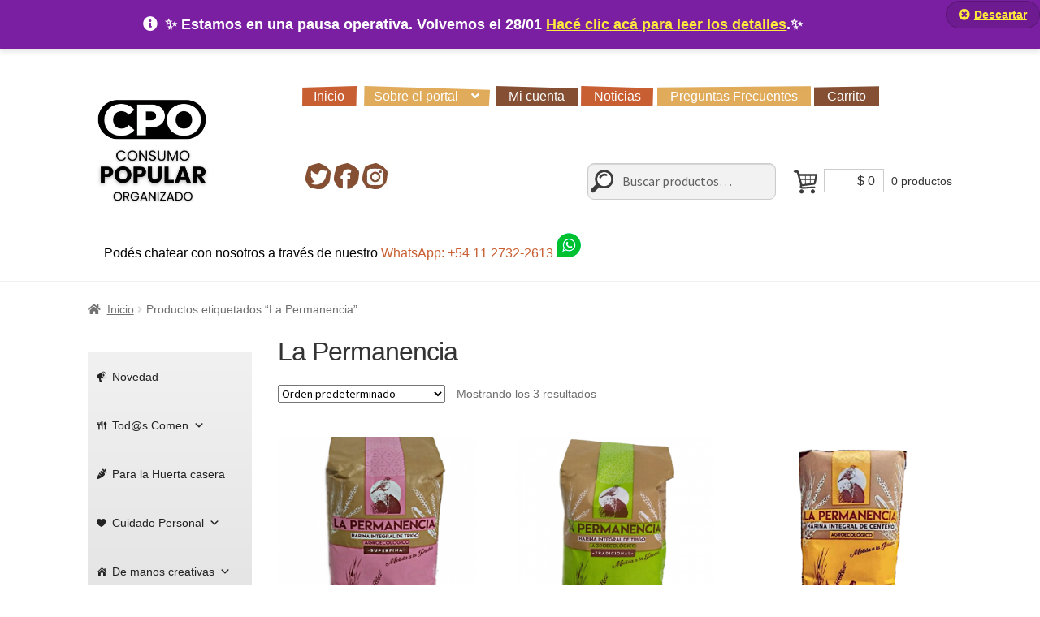

--- FILE ---
content_type: text/html; charset=UTF-8
request_url: https://todoscomen.produccionsocial.org.ar/product-tag/la-permanencia/
body_size: 27308
content:
<!doctype html>
<html lang="es">
<head>
<!-- Global site tag (gtag.js) - Google Analytics -->
<script async src="https://www.googletagmanager.com/gtag/js?id=G-9G4ZRPXXMZ"></script>
<script>
  window.dataLayer = window.dataLayer || [];
  function gtag(){dataLayer.push(arguments);}
  gtag('js', new Date());

  gtag('config', 'G-9G4ZRPXXMZ');
</script>	
<meta charset="UTF-8">
<meta name="viewport" content="width=device-width, initial-scale=1, maximum-scale=2.0">
<meta name="description" content="Venta de alimentos que no necesitan cadena de frío, producidos por empresas pequeñas o medianas, cooperativas o familiares, de todo el país, que normalmente no están presentes en las góndolas de los hipermercados, porque los esquemas económicos y financieros de la comercialización no les resultan nada ventajosos."/>	
<meta name="keywords" content="todos comen, economía popular, alimentos, cooperativas, empresas familiares, productores, entrega en todo el país"/>	
<meta property="og:title" content="Tod@s Comen" />
<meta property="og:description" content="Venta de alimentos producidos por empresas pequeñas o medianas, cooperativas o familiares con entrega en todo el país" />
<meta property="og:url" content="https://todoscomen.produccionsocial.org.ar" />
<meta property="og:image" content="https://todoscomen.produccionsocial.org.ar/wp-content/themes/storefront/img/TodosComenIG.jpg" />	
<link rel="profile" href="http://gmpg.org/xfn/11">
<link rel="pingback" href="https://todoscomen.produccionsocial.org.ar/xmlrpc.php">

<title>La Permanencia &#8211; Consumo Popular Organizado</title>
<meta name='robots' content='max-image-preview:large' />
<link rel='dns-prefetch' href='//fonts.googleapis.com' />
<link rel="alternate" type="application/rss+xml" title="Consumo Popular Organizado &raquo; Feed" href="https://todoscomen.produccionsocial.org.ar/feed/" />
<link rel="alternate" type="application/rss+xml" title="Consumo Popular Organizado &raquo; Feed de los comentarios" href="https://todoscomen.produccionsocial.org.ar/comments/feed/" />
<link rel="alternate" type="application/rss+xml" title="Consumo Popular Organizado &raquo; La Permanencia Etiqueta Feed" href="https://todoscomen.produccionsocial.org.ar/product-tag/la-permanencia/feed/" />
<script>
window._wpemojiSettings = {"baseUrl":"https:\/\/s.w.org\/images\/core\/emoji\/15.0.3\/72x72\/","ext":".png","svgUrl":"https:\/\/s.w.org\/images\/core\/emoji\/15.0.3\/svg\/","svgExt":".svg","source":{"concatemoji":"https:\/\/todoscomen.produccionsocial.org.ar\/wp-includes\/js\/wp-emoji-release.min.js?ver=6.6.4"}};
/*! This file is auto-generated */
!function(i,n){var o,s,e;function c(e){try{var t={supportTests:e,timestamp:(new Date).valueOf()};sessionStorage.setItem(o,JSON.stringify(t))}catch(e){}}function p(e,t,n){e.clearRect(0,0,e.canvas.width,e.canvas.height),e.fillText(t,0,0);var t=new Uint32Array(e.getImageData(0,0,e.canvas.width,e.canvas.height).data),r=(e.clearRect(0,0,e.canvas.width,e.canvas.height),e.fillText(n,0,0),new Uint32Array(e.getImageData(0,0,e.canvas.width,e.canvas.height).data));return t.every(function(e,t){return e===r[t]})}function u(e,t,n){switch(t){case"flag":return n(e,"\ud83c\udff3\ufe0f\u200d\u26a7\ufe0f","\ud83c\udff3\ufe0f\u200b\u26a7\ufe0f")?!1:!n(e,"\ud83c\uddfa\ud83c\uddf3","\ud83c\uddfa\u200b\ud83c\uddf3")&&!n(e,"\ud83c\udff4\udb40\udc67\udb40\udc62\udb40\udc65\udb40\udc6e\udb40\udc67\udb40\udc7f","\ud83c\udff4\u200b\udb40\udc67\u200b\udb40\udc62\u200b\udb40\udc65\u200b\udb40\udc6e\u200b\udb40\udc67\u200b\udb40\udc7f");case"emoji":return!n(e,"\ud83d\udc26\u200d\u2b1b","\ud83d\udc26\u200b\u2b1b")}return!1}function f(e,t,n){var r="undefined"!=typeof WorkerGlobalScope&&self instanceof WorkerGlobalScope?new OffscreenCanvas(300,150):i.createElement("canvas"),a=r.getContext("2d",{willReadFrequently:!0}),o=(a.textBaseline="top",a.font="600 32px Arial",{});return e.forEach(function(e){o[e]=t(a,e,n)}),o}function t(e){var t=i.createElement("script");t.src=e,t.defer=!0,i.head.appendChild(t)}"undefined"!=typeof Promise&&(o="wpEmojiSettingsSupports",s=["flag","emoji"],n.supports={everything:!0,everythingExceptFlag:!0},e=new Promise(function(e){i.addEventListener("DOMContentLoaded",e,{once:!0})}),new Promise(function(t){var n=function(){try{var e=JSON.parse(sessionStorage.getItem(o));if("object"==typeof e&&"number"==typeof e.timestamp&&(new Date).valueOf()<e.timestamp+604800&&"object"==typeof e.supportTests)return e.supportTests}catch(e){}return null}();if(!n){if("undefined"!=typeof Worker&&"undefined"!=typeof OffscreenCanvas&&"undefined"!=typeof URL&&URL.createObjectURL&&"undefined"!=typeof Blob)try{var e="postMessage("+f.toString()+"("+[JSON.stringify(s),u.toString(),p.toString()].join(",")+"));",r=new Blob([e],{type:"text/javascript"}),a=new Worker(URL.createObjectURL(r),{name:"wpTestEmojiSupports"});return void(a.onmessage=function(e){c(n=e.data),a.terminate(),t(n)})}catch(e){}c(n=f(s,u,p))}t(n)}).then(function(e){for(var t in e)n.supports[t]=e[t],n.supports.everything=n.supports.everything&&n.supports[t],"flag"!==t&&(n.supports.everythingExceptFlag=n.supports.everythingExceptFlag&&n.supports[t]);n.supports.everythingExceptFlag=n.supports.everythingExceptFlag&&!n.supports.flag,n.DOMReady=!1,n.readyCallback=function(){n.DOMReady=!0}}).then(function(){return e}).then(function(){var e;n.supports.everything||(n.readyCallback(),(e=n.source||{}).concatemoji?t(e.concatemoji):e.wpemoji&&e.twemoji&&(t(e.twemoji),t(e.wpemoji)))}))}((window,document),window._wpemojiSettings);
</script>
<link rel='stylesheet' id='wdp_cart-summary-css' href='https://todoscomen.produccionsocial.org.ar/wp-content/plugins/advanced-dynamic-pricing-for-woocommerce/BaseVersion/assets/css/cart-summary.css?ver=4.10.5' media='all' />
<link rel='stylesheet' id='woosb-blocks-css' href='https://todoscomen.produccionsocial.org.ar/wp-content/plugins/woo-product-bundle/assets/css/blocks.css?ver=8.2.2' media='all' />
<link rel='stylesheet' id='acfwf-wc-cart-block-integration-css' href='https://todoscomen.produccionsocial.org.ar/wp-content/plugins/advanced-coupons-for-woocommerce-free/dist/assets/index-467dde24.css?ver=1766064358' media='all' />
<link rel='stylesheet' id='acfwf-wc-checkout-block-integration-css' href='https://todoscomen.produccionsocial.org.ar/wp-content/plugins/advanced-coupons-for-woocommerce-free/dist/assets/index-2a7d8588.css?ver=1766064358' media='all' />
<style id='wp-emoji-styles-inline-css'>

	img.wp-smiley, img.emoji {
		display: inline !important;
		border: none !important;
		box-shadow: none !important;
		height: 1em !important;
		width: 1em !important;
		margin: 0 0.07em !important;
		vertical-align: -0.1em !important;
		background: none !important;
		padding: 0 !important;
	}
</style>
<link rel='stylesheet' id='wp-block-library-css' href='https://todoscomen.produccionsocial.org.ar/wp-includes/css/dist/block-library/style.min.css?ver=6.6.4' media='all' />
<style id='wp-block-library-theme-inline-css'>
.wp-block-audio :where(figcaption){color:#555;font-size:13px;text-align:center}.is-dark-theme .wp-block-audio :where(figcaption){color:#ffffffa6}.wp-block-audio{margin:0 0 1em}.wp-block-code{border:1px solid #ccc;border-radius:4px;font-family:Menlo,Consolas,monaco,monospace;padding:.8em 1em}.wp-block-embed :where(figcaption){color:#555;font-size:13px;text-align:center}.is-dark-theme .wp-block-embed :where(figcaption){color:#ffffffa6}.wp-block-embed{margin:0 0 1em}.blocks-gallery-caption{color:#555;font-size:13px;text-align:center}.is-dark-theme .blocks-gallery-caption{color:#ffffffa6}:root :where(.wp-block-image figcaption){color:#555;font-size:13px;text-align:center}.is-dark-theme :root :where(.wp-block-image figcaption){color:#ffffffa6}.wp-block-image{margin:0 0 1em}.wp-block-pullquote{border-bottom:4px solid;border-top:4px solid;color:currentColor;margin-bottom:1.75em}.wp-block-pullquote cite,.wp-block-pullquote footer,.wp-block-pullquote__citation{color:currentColor;font-size:.8125em;font-style:normal;text-transform:uppercase}.wp-block-quote{border-left:.25em solid;margin:0 0 1.75em;padding-left:1em}.wp-block-quote cite,.wp-block-quote footer{color:currentColor;font-size:.8125em;font-style:normal;position:relative}.wp-block-quote.has-text-align-right{border-left:none;border-right:.25em solid;padding-left:0;padding-right:1em}.wp-block-quote.has-text-align-center{border:none;padding-left:0}.wp-block-quote.is-large,.wp-block-quote.is-style-large,.wp-block-quote.is-style-plain{border:none}.wp-block-search .wp-block-search__label{font-weight:700}.wp-block-search__button{border:1px solid #ccc;padding:.375em .625em}:where(.wp-block-group.has-background){padding:1.25em 2.375em}.wp-block-separator.has-css-opacity{opacity:.4}.wp-block-separator{border:none;border-bottom:2px solid;margin-left:auto;margin-right:auto}.wp-block-separator.has-alpha-channel-opacity{opacity:1}.wp-block-separator:not(.is-style-wide):not(.is-style-dots){width:100px}.wp-block-separator.has-background:not(.is-style-dots){border-bottom:none;height:1px}.wp-block-separator.has-background:not(.is-style-wide):not(.is-style-dots){height:2px}.wp-block-table{margin:0 0 1em}.wp-block-table td,.wp-block-table th{word-break:normal}.wp-block-table :where(figcaption){color:#555;font-size:13px;text-align:center}.is-dark-theme .wp-block-table :where(figcaption){color:#ffffffa6}.wp-block-video :where(figcaption){color:#555;font-size:13px;text-align:center}.is-dark-theme .wp-block-video :where(figcaption){color:#ffffffa6}.wp-block-video{margin:0 0 1em}:root :where(.wp-block-template-part.has-background){margin-bottom:0;margin-top:0;padding:1.25em 2.375em}
</style>
<link rel='stylesheet' id='acfw-blocks-frontend-css' href='https://todoscomen.produccionsocial.org.ar/wp-content/plugins/advanced-coupons-for-woocommerce-free/css/acfw-blocks-frontend.css?ver=4.7.1' media='all' />
<link rel='stylesheet' id='yith-wcan-shortcodes-css' href='https://todoscomen.produccionsocial.org.ar/wp-content/plugins/yith-woocommerce-ajax-navigation/assets/css/shortcodes.css?ver=5.9.0' media='all' />
<style id='yith-wcan-shortcodes-inline-css'>
:root{
	--yith-wcan-filters_colors_titles: #434343;
	--yith-wcan-filters_colors_background: #FFFFFF;
	--yith-wcan-filters_colors_accent: #A7144C;
	--yith-wcan-filters_colors_accent_r: 167;
	--yith-wcan-filters_colors_accent_g: 20;
	--yith-wcan-filters_colors_accent_b: 76;
	--yith-wcan-color_swatches_border_radius: 100%;
	--yith-wcan-color_swatches_size: 30px;
	--yith-wcan-labels_style_background: #FFFFFF;
	--yith-wcan-labels_style_background_hover: #A7144C;
	--yith-wcan-labels_style_background_active: #A7144C;
	--yith-wcan-labels_style_text: #434343;
	--yith-wcan-labels_style_text_hover: #FFFFFF;
	--yith-wcan-labels_style_text_active: #FFFFFF;
	--yith-wcan-anchors_style_text: #434343;
	--yith-wcan-anchors_style_text_hover: #A7144C;
	--yith-wcan-anchors_style_text_active: #A7144C;
}
</style>
<link rel='stylesheet' id='storefront-gutenberg-blocks-css' href='https://todoscomen.produccionsocial.org.ar/wp-content/themes/storefront/assets/css/base/gutenberg-blocks.css?ver=2.9.0' media='all' />
<style id='storefront-gutenberg-blocks-inline-css'>

				.wp-block-button__link:not(.has-text-color) {
					color: #333333;
				}

				.wp-block-button__link:not(.has-text-color):hover,
				.wp-block-button__link:not(.has-text-color):focus,
				.wp-block-button__link:not(.has-text-color):active {
					color: #333333;
				}

				.wp-block-button__link:not(.has-background) {
					background-color: #eeeeee;
				}

				.wp-block-button__link:not(.has-background):hover,
				.wp-block-button__link:not(.has-background):focus,
				.wp-block-button__link:not(.has-background):active {
					border-color: #d5d5d5;
					background-color: #d5d5d5;
				}

				.wp-block-quote footer,
				.wp-block-quote cite,
				.wp-block-quote__citation {
					color: #6d6d6d;
				}

				.wp-block-pullquote cite,
				.wp-block-pullquote footer,
				.wp-block-pullquote__citation {
					color: #6d6d6d;
				}

				.wp-block-image figcaption {
					color: #6d6d6d;
				}

				.wp-block-separator.is-style-dots::before {
					color: #333333;
				}

				.wp-block-file a.wp-block-file__button {
					color: #333333;
					background-color: #eeeeee;
					border-color: #eeeeee;
				}

				.wp-block-file a.wp-block-file__button:hover,
				.wp-block-file a.wp-block-file__button:focus,
				.wp-block-file a.wp-block-file__button:active {
					color: #333333;
					background-color: #d5d5d5;
				}

				.wp-block-code,
				.wp-block-preformatted pre {
					color: #6d6d6d;
				}

				.wp-block-table:not( .has-background ):not( .is-style-stripes ) tbody tr:nth-child(2n) td {
					background-color: #fdfdfd;
				}

				.wp-block-cover .wp-block-cover__inner-container h1:not(.has-text-color),
				.wp-block-cover .wp-block-cover__inner-container h2:not(.has-text-color),
				.wp-block-cover .wp-block-cover__inner-container h3:not(.has-text-color),
				.wp-block-cover .wp-block-cover__inner-container h4:not(.has-text-color),
				.wp-block-cover .wp-block-cover__inner-container h5:not(.has-text-color),
				.wp-block-cover .wp-block-cover__inner-container h6:not(.has-text-color) {
					color: #000000;
				}

				.wc-block-components-price-slider__range-input-progress,
				.rtl .wc-block-components-price-slider__range-input-progress {
					--range-color: #c95f33;
				}

				/* Target only IE11 */
				@media all and (-ms-high-contrast: none), (-ms-high-contrast: active) {
					.wc-block-components-price-slider__range-input-progress {
						background: #c95f33;
					}
				}

				.wc-block-components-button:not(.is-link) {
					background-color: #333333;
					color: #ffffff;
				}

				.wc-block-components-button:not(.is-link):hover,
				.wc-block-components-button:not(.is-link):focus,
				.wc-block-components-button:not(.is-link):active {
					background-color: #1a1a1a;
					color: #ffffff;
				}

				.wc-block-components-button:not(.is-link):disabled {
					background-color: #333333;
					color: #ffffff;
				}

				.wc-block-cart__submit-container {
					background-color: #ffffff;
				}

				.wc-block-cart__submit-container::before {
					color: rgba(220,220,220,0.5);
				}

				.wc-block-components-order-summary-item__quantity {
					background-color: #ffffff;
					border-color: #6d6d6d;
					box-shadow: 0 0 0 2px #ffffff;
					color: #6d6d6d;
				}
			
</style>
<style id='classic-theme-styles-inline-css'>
/*! This file is auto-generated */
.wp-block-button__link{color:#fff;background-color:#32373c;border-radius:9999px;box-shadow:none;text-decoration:none;padding:calc(.667em + 2px) calc(1.333em + 2px);font-size:1.125em}.wp-block-file__button{background:#32373c;color:#fff;text-decoration:none}
</style>
<style id='global-styles-inline-css'>
:root{--wp--preset--aspect-ratio--square: 1;--wp--preset--aspect-ratio--4-3: 4/3;--wp--preset--aspect-ratio--3-4: 3/4;--wp--preset--aspect-ratio--3-2: 3/2;--wp--preset--aspect-ratio--2-3: 2/3;--wp--preset--aspect-ratio--16-9: 16/9;--wp--preset--aspect-ratio--9-16: 9/16;--wp--preset--color--black: #000000;--wp--preset--color--cyan-bluish-gray: #abb8c3;--wp--preset--color--white: #ffffff;--wp--preset--color--pale-pink: #f78da7;--wp--preset--color--vivid-red: #cf2e2e;--wp--preset--color--luminous-vivid-orange: #ff6900;--wp--preset--color--luminous-vivid-amber: #fcb900;--wp--preset--color--light-green-cyan: #7bdcb5;--wp--preset--color--vivid-green-cyan: #00d084;--wp--preset--color--pale-cyan-blue: #8ed1fc;--wp--preset--color--vivid-cyan-blue: #0693e3;--wp--preset--color--vivid-purple: #9b51e0;--wp--preset--gradient--vivid-cyan-blue-to-vivid-purple: linear-gradient(135deg,rgba(6,147,227,1) 0%,rgb(155,81,224) 100%);--wp--preset--gradient--light-green-cyan-to-vivid-green-cyan: linear-gradient(135deg,rgb(122,220,180) 0%,rgb(0,208,130) 100%);--wp--preset--gradient--luminous-vivid-amber-to-luminous-vivid-orange: linear-gradient(135deg,rgba(252,185,0,1) 0%,rgba(255,105,0,1) 100%);--wp--preset--gradient--luminous-vivid-orange-to-vivid-red: linear-gradient(135deg,rgba(255,105,0,1) 0%,rgb(207,46,46) 100%);--wp--preset--gradient--very-light-gray-to-cyan-bluish-gray: linear-gradient(135deg,rgb(238,238,238) 0%,rgb(169,184,195) 100%);--wp--preset--gradient--cool-to-warm-spectrum: linear-gradient(135deg,rgb(74,234,220) 0%,rgb(151,120,209) 20%,rgb(207,42,186) 40%,rgb(238,44,130) 60%,rgb(251,105,98) 80%,rgb(254,248,76) 100%);--wp--preset--gradient--blush-light-purple: linear-gradient(135deg,rgb(255,206,236) 0%,rgb(152,150,240) 100%);--wp--preset--gradient--blush-bordeaux: linear-gradient(135deg,rgb(254,205,165) 0%,rgb(254,45,45) 50%,rgb(107,0,62) 100%);--wp--preset--gradient--luminous-dusk: linear-gradient(135deg,rgb(255,203,112) 0%,rgb(199,81,192) 50%,rgb(65,88,208) 100%);--wp--preset--gradient--pale-ocean: linear-gradient(135deg,rgb(255,245,203) 0%,rgb(182,227,212) 50%,rgb(51,167,181) 100%);--wp--preset--gradient--electric-grass: linear-gradient(135deg,rgb(202,248,128) 0%,rgb(113,206,126) 100%);--wp--preset--gradient--midnight: linear-gradient(135deg,rgb(2,3,129) 0%,rgb(40,116,252) 100%);--wp--preset--font-size--small: 14px;--wp--preset--font-size--medium: 23px;--wp--preset--font-size--large: 26px;--wp--preset--font-size--x-large: 42px;--wp--preset--font-size--normal: 16px;--wp--preset--font-size--huge: 37px;--wp--preset--spacing--20: 0.44rem;--wp--preset--spacing--30: 0.67rem;--wp--preset--spacing--40: 1rem;--wp--preset--spacing--50: 1.5rem;--wp--preset--spacing--60: 2.25rem;--wp--preset--spacing--70: 3.38rem;--wp--preset--spacing--80: 5.06rem;--wp--preset--shadow--natural: 6px 6px 9px rgba(0, 0, 0, 0.2);--wp--preset--shadow--deep: 12px 12px 50px rgba(0, 0, 0, 0.4);--wp--preset--shadow--sharp: 6px 6px 0px rgba(0, 0, 0, 0.2);--wp--preset--shadow--outlined: 6px 6px 0px -3px rgba(255, 255, 255, 1), 6px 6px rgba(0, 0, 0, 1);--wp--preset--shadow--crisp: 6px 6px 0px rgba(0, 0, 0, 1);}:where(.is-layout-flex){gap: 0.5em;}:where(.is-layout-grid){gap: 0.5em;}body .is-layout-flex{display: flex;}.is-layout-flex{flex-wrap: wrap;align-items: center;}.is-layout-flex > :is(*, div){margin: 0;}body .is-layout-grid{display: grid;}.is-layout-grid > :is(*, div){margin: 0;}:where(.wp-block-columns.is-layout-flex){gap: 2em;}:where(.wp-block-columns.is-layout-grid){gap: 2em;}:where(.wp-block-post-template.is-layout-flex){gap: 1.25em;}:where(.wp-block-post-template.is-layout-grid){gap: 1.25em;}.has-black-color{color: var(--wp--preset--color--black) !important;}.has-cyan-bluish-gray-color{color: var(--wp--preset--color--cyan-bluish-gray) !important;}.has-white-color{color: var(--wp--preset--color--white) !important;}.has-pale-pink-color{color: var(--wp--preset--color--pale-pink) !important;}.has-vivid-red-color{color: var(--wp--preset--color--vivid-red) !important;}.has-luminous-vivid-orange-color{color: var(--wp--preset--color--luminous-vivid-orange) !important;}.has-luminous-vivid-amber-color{color: var(--wp--preset--color--luminous-vivid-amber) !important;}.has-light-green-cyan-color{color: var(--wp--preset--color--light-green-cyan) !important;}.has-vivid-green-cyan-color{color: var(--wp--preset--color--vivid-green-cyan) !important;}.has-pale-cyan-blue-color{color: var(--wp--preset--color--pale-cyan-blue) !important;}.has-vivid-cyan-blue-color{color: var(--wp--preset--color--vivid-cyan-blue) !important;}.has-vivid-purple-color{color: var(--wp--preset--color--vivid-purple) !important;}.has-black-background-color{background-color: var(--wp--preset--color--black) !important;}.has-cyan-bluish-gray-background-color{background-color: var(--wp--preset--color--cyan-bluish-gray) !important;}.has-white-background-color{background-color: var(--wp--preset--color--white) !important;}.has-pale-pink-background-color{background-color: var(--wp--preset--color--pale-pink) !important;}.has-vivid-red-background-color{background-color: var(--wp--preset--color--vivid-red) !important;}.has-luminous-vivid-orange-background-color{background-color: var(--wp--preset--color--luminous-vivid-orange) !important;}.has-luminous-vivid-amber-background-color{background-color: var(--wp--preset--color--luminous-vivid-amber) !important;}.has-light-green-cyan-background-color{background-color: var(--wp--preset--color--light-green-cyan) !important;}.has-vivid-green-cyan-background-color{background-color: var(--wp--preset--color--vivid-green-cyan) !important;}.has-pale-cyan-blue-background-color{background-color: var(--wp--preset--color--pale-cyan-blue) !important;}.has-vivid-cyan-blue-background-color{background-color: var(--wp--preset--color--vivid-cyan-blue) !important;}.has-vivid-purple-background-color{background-color: var(--wp--preset--color--vivid-purple) !important;}.has-black-border-color{border-color: var(--wp--preset--color--black) !important;}.has-cyan-bluish-gray-border-color{border-color: var(--wp--preset--color--cyan-bluish-gray) !important;}.has-white-border-color{border-color: var(--wp--preset--color--white) !important;}.has-pale-pink-border-color{border-color: var(--wp--preset--color--pale-pink) !important;}.has-vivid-red-border-color{border-color: var(--wp--preset--color--vivid-red) !important;}.has-luminous-vivid-orange-border-color{border-color: var(--wp--preset--color--luminous-vivid-orange) !important;}.has-luminous-vivid-amber-border-color{border-color: var(--wp--preset--color--luminous-vivid-amber) !important;}.has-light-green-cyan-border-color{border-color: var(--wp--preset--color--light-green-cyan) !important;}.has-vivid-green-cyan-border-color{border-color: var(--wp--preset--color--vivid-green-cyan) !important;}.has-pale-cyan-blue-border-color{border-color: var(--wp--preset--color--pale-cyan-blue) !important;}.has-vivid-cyan-blue-border-color{border-color: var(--wp--preset--color--vivid-cyan-blue) !important;}.has-vivid-purple-border-color{border-color: var(--wp--preset--color--vivid-purple) !important;}.has-vivid-cyan-blue-to-vivid-purple-gradient-background{background: var(--wp--preset--gradient--vivid-cyan-blue-to-vivid-purple) !important;}.has-light-green-cyan-to-vivid-green-cyan-gradient-background{background: var(--wp--preset--gradient--light-green-cyan-to-vivid-green-cyan) !important;}.has-luminous-vivid-amber-to-luminous-vivid-orange-gradient-background{background: var(--wp--preset--gradient--luminous-vivid-amber-to-luminous-vivid-orange) !important;}.has-luminous-vivid-orange-to-vivid-red-gradient-background{background: var(--wp--preset--gradient--luminous-vivid-orange-to-vivid-red) !important;}.has-very-light-gray-to-cyan-bluish-gray-gradient-background{background: var(--wp--preset--gradient--very-light-gray-to-cyan-bluish-gray) !important;}.has-cool-to-warm-spectrum-gradient-background{background: var(--wp--preset--gradient--cool-to-warm-spectrum) !important;}.has-blush-light-purple-gradient-background{background: var(--wp--preset--gradient--blush-light-purple) !important;}.has-blush-bordeaux-gradient-background{background: var(--wp--preset--gradient--blush-bordeaux) !important;}.has-luminous-dusk-gradient-background{background: var(--wp--preset--gradient--luminous-dusk) !important;}.has-pale-ocean-gradient-background{background: var(--wp--preset--gradient--pale-ocean) !important;}.has-electric-grass-gradient-background{background: var(--wp--preset--gradient--electric-grass) !important;}.has-midnight-gradient-background{background: var(--wp--preset--gradient--midnight) !important;}.has-small-font-size{font-size: var(--wp--preset--font-size--small) !important;}.has-medium-font-size{font-size: var(--wp--preset--font-size--medium) !important;}.has-large-font-size{font-size: var(--wp--preset--font-size--large) !important;}.has-x-large-font-size{font-size: var(--wp--preset--font-size--x-large) !important;}
:where(.wp-block-post-template.is-layout-flex){gap: 1.25em;}:where(.wp-block-post-template.is-layout-grid){gap: 1.25em;}
:where(.wp-block-columns.is-layout-flex){gap: 2em;}:where(.wp-block-columns.is-layout-grid){gap: 2em;}
:root :where(.wp-block-pullquote){font-size: 1.5em;line-height: 1.6;}
</style>
<link rel='stylesheet' id='advanced-flat-rate-shipping-for-woocommerce-css' href='https://todoscomen.produccionsocial.org.ar/wp-content/plugins/woo-extra-flat-rate/public/css/advanced-flat-rate-shipping-for-woocommerce-public.css?ver=v4.4.3' media='all' />
<link rel='stylesheet' id='font-awesome-min-css' href='https://todoscomen.produccionsocial.org.ar/wp-content/plugins/woo-extra-flat-rate/public/css/font-awesome.min.css?ver=v4.4.3' media='all' />
<link rel='stylesheet' id='contact-form-7-css' href='https://todoscomen.produccionsocial.org.ar/wp-content/plugins/contact-form-7/includes/css/styles.css?ver=6.0.6' media='all' />
<style id='woocommerce-inline-inline-css'>
.woocommerce form .form-row .required { visibility: visible; }
</style>
<link rel='stylesheet' id='megamenu-css' href='https://todoscomen.produccionsocial.org.ar/wp-content/uploads/maxmegamenu/style.css?ver=6e3011' media='all' />
<link rel='stylesheet' id='dashicons-css' href='https://todoscomen.produccionsocial.org.ar/wp-includes/css/dashicons.min.css?ver=6.6.4' media='all' />
<style id='dashicons-inline-css'>
[data-font="Dashicons"]:before {font-family: 'Dashicons' !important;content: attr(data-icon) !important;speak: none !important;font-weight: normal !important;font-variant: normal !important;text-transform: none !important;line-height: 1 !important;font-style: normal !important;-webkit-font-smoothing: antialiased !important;-moz-osx-font-smoothing: grayscale !important;}
</style>
<link rel='stylesheet' id='brands-styles-css' href='https://todoscomen.produccionsocial.org.ar/wp-content/plugins/woocommerce/assets/css/brands.css?ver=9.8.6' media='all' />
<link rel='stylesheet' id='woosb-frontend-css' href='https://todoscomen.produccionsocial.org.ar/wp-content/plugins/woo-product-bundle/assets/css/frontend.css?ver=8.2.2' media='all' />
<link rel='stylesheet' id='storefront-style-css' href='https://todoscomen.produccionsocial.org.ar/wp-content/themes/storefront/style.css?ver=2.9.0' media='all' />
<style id='storefront-style-inline-css'>

			.main-navigation ul li a,
			.site-title a,
			ul.menu li a,
			.site-branding h1 a,
			button.menu-toggle,
			button.menu-toggle:hover,
			.handheld-navigation .dropdown-toggle {
				color: #333333;
			}

			button.menu-toggle,
			button.menu-toggle:hover {
				border-color: #333333;
			}

			.main-navigation ul li a:hover,
			.main-navigation ul li:hover > a,
			.site-title a:hover,
			.site-header ul.menu li.current-menu-item > a {
				color: #747474;
			}

			table:not( .has-background ) th {
				background-color: #f8f8f8;
			}

			table:not( .has-background ) tbody td {
				background-color: #fdfdfd;
			}

			table:not( .has-background ) tbody tr:nth-child(2n) td,
			fieldset,
			fieldset legend {
				background-color: #fbfbfb;
			}

			.site-header,
			.secondary-navigation ul ul,
			.main-navigation ul.menu > li.menu-item-has-children:after,
			.secondary-navigation ul.menu ul,
			.storefront-handheld-footer-bar,
			.storefront-handheld-footer-bar ul li > a,
			.storefront-handheld-footer-bar ul li.search .site-search,
			button.menu-toggle,
			button.menu-toggle:hover {
				background-color: #ffffff;
			}

			p.site-description,
			.site-header,
			.storefront-handheld-footer-bar {
				color: #404040;
			}

			button.menu-toggle:after,
			button.menu-toggle:before,
			button.menu-toggle span:before {
				background-color: #333333;
			}

			h1, h2, h3, h4, h5, h6, .wc-block-grid__product-title {
				color: #333333;
			}

			.widget h1 {
				border-bottom-color: #333333;
			}

			body,
			.secondary-navigation a {
				color: #6d6d6d;
			}

			.widget-area .widget a,
			.hentry .entry-header .posted-on a,
			.hentry .entry-header .post-author a,
			.hentry .entry-header .post-comments a,
			.hentry .entry-header .byline a {
				color: #727272;
			}

			a {
				color: #c95f33;
			}

			a:focus,
			button:focus,
			.button.alt:focus,
			input:focus,
			textarea:focus,
			input[type="button"]:focus,
			input[type="reset"]:focus,
			input[type="submit"]:focus,
			input[type="email"]:focus,
			input[type="tel"]:focus,
			input[type="url"]:focus,
			input[type="password"]:focus,
			input[type="search"]:focus {
				outline-color: #c95f33;
			}

			button, input[type="button"], input[type="reset"], input[type="submit"], .button, .widget a.button {
				background-color: #eeeeee;
				border-color: #eeeeee;
				color: #333333;
			}

			button:hover, input[type="button"]:hover, input[type="reset"]:hover, input[type="submit"]:hover, .button:hover, .widget a.button:hover {
				background-color: #d5d5d5;
				border-color: #d5d5d5;
				color: #333333;
			}

			button.alt, input[type="button"].alt, input[type="reset"].alt, input[type="submit"].alt, .button.alt, .widget-area .widget a.button.alt {
				background-color: #333333;
				border-color: #333333;
				color: #ffffff;
			}

			button.alt:hover, input[type="button"].alt:hover, input[type="reset"].alt:hover, input[type="submit"].alt:hover, .button.alt:hover, .widget-area .widget a.button.alt:hover {
				background-color: #1a1a1a;
				border-color: #1a1a1a;
				color: #ffffff;
			}

			.pagination .page-numbers li .page-numbers.current {
				background-color: #e6e6e6;
				color: #636363;
			}

			#comments .comment-list .comment-content .comment-text {
				background-color: #f8f8f8;
			}

			.site-footer {
				background-color: #f0f0f0;
				color: #6d6d6d;
			}

			.site-footer a:not(.button):not(.components-button) {
				color: #333333;
			}

			.site-footer .storefront-handheld-footer-bar a:not(.button):not(.components-button) {
				color: #333333;
			}

			.site-footer h1, .site-footer h2, .site-footer h3, .site-footer h4, .site-footer h5, .site-footer h6, .site-footer .widget .widget-title, .site-footer .widget .widgettitle {
				color: #333333;
			}

			.page-template-template-homepage.has-post-thumbnail .type-page.has-post-thumbnail .entry-title {
				color: #000000;
			}

			.page-template-template-homepage.has-post-thumbnail .type-page.has-post-thumbnail .entry-content {
				color: #000000;
			}

			@media screen and ( min-width: 768px ) {
				.secondary-navigation ul.menu a:hover {
					color: #595959;
				}

				.secondary-navigation ul.menu a {
					color: #404040;
				}

				.main-navigation ul.menu ul.sub-menu,
				.main-navigation ul.nav-menu ul.children {
					background-color: #f0f0f0;
				}

				.site-header {
					border-bottom-color: #f0f0f0;
				}
			}
</style>
<link rel='stylesheet' id='storefront-icons-css' href='https://todoscomen.produccionsocial.org.ar/wp-content/themes/storefront/assets/css/base/icons.css?ver=2.9.0' media='all' />
<link rel='stylesheet' id='storefront-fonts-css' href='https://fonts.googleapis.com/css?family=Source+Sans+Pro%3A400%2C300%2C300italic%2C400italic%2C600%2C700%2C900&#038;subset=latin%2Clatin-ext&#038;ver=2.9.0' media='all' />
<link rel='stylesheet' id='slb_core-css' href='https://todoscomen.produccionsocial.org.ar/wp-content/plugins/simple-lightbox/client/css/app.css?ver=2.9.4' media='all' />
<link rel='stylesheet' id='storefront-woocommerce-style-css' href='https://todoscomen.produccionsocial.org.ar/wp-content/themes/storefront/assets/css/woocommerce/woocommerce.css?ver=2.9.0' media='all' />
<style id='storefront-woocommerce-style-inline-css'>

			a.cart-contents,
			.site-header-cart .widget_shopping_cart a {
				color: #333333;
			}

			a.cart-contents:hover,
			.site-header-cart .widget_shopping_cart a:hover,
			.site-header-cart:hover > li > a {
				color: #747474;
			}

			table.cart td.product-remove,
			table.cart td.actions {
				border-top-color: #ffffff;
			}

			.storefront-handheld-footer-bar ul li.cart .count {
				background-color: #333333;
				color: #ffffff;
				border-color: #ffffff;
			}

			.woocommerce-tabs ul.tabs li.active a,
			ul.products li.product .price,
			.onsale,
			.wc-block-grid__product-onsale,
			.widget_search form:before,
			.widget_product_search form:before {
				color: #6d6d6d;
			}

			.woocommerce-breadcrumb a,
			a.woocommerce-review-link,
			.product_meta a {
				color: #727272;
			}

			.wc-block-grid__product-onsale,
			.onsale {
				border-color: #6d6d6d;
			}

			.star-rating span:before,
			.quantity .plus, .quantity .minus,
			p.stars a:hover:after,
			p.stars a:after,
			.star-rating span:before,
			#payment .payment_methods li input[type=radio]:first-child:checked+label:before {
				color: #c95f33;
			}

			.widget_price_filter .ui-slider .ui-slider-range,
			.widget_price_filter .ui-slider .ui-slider-handle {
				background-color: #c95f33;
			}

			.order_details {
				background-color: #f8f8f8;
			}

			.order_details > li {
				border-bottom: 1px dotted #e3e3e3;
			}

			.order_details:before,
			.order_details:after {
				background: -webkit-linear-gradient(transparent 0,transparent 0),-webkit-linear-gradient(135deg,#f8f8f8 33.33%,transparent 33.33%),-webkit-linear-gradient(45deg,#f8f8f8 33.33%,transparent 33.33%)
			}

			#order_review {
				background-color: #ffffff;
			}

			#payment .payment_methods > li .payment_box,
			#payment .place-order {
				background-color: #fafafa;
			}

			#payment .payment_methods > li:not(.woocommerce-notice) {
				background-color: #f5f5f5;
			}

			#payment .payment_methods > li:not(.woocommerce-notice):hover {
				background-color: #f0f0f0;
			}

			.woocommerce-pagination .page-numbers li .page-numbers.current {
				background-color: #e6e6e6;
				color: #636363;
			}

			.wc-block-grid__product-onsale,
			.onsale,
			.woocommerce-pagination .page-numbers li .page-numbers:not(.current) {
				color: #6d6d6d;
			}

			p.stars a:before,
			p.stars a:hover~a:before,
			p.stars.selected a.active~a:before {
				color: #6d6d6d;
			}

			p.stars.selected a.active:before,
			p.stars:hover a:before,
			p.stars.selected a:not(.active):before,
			p.stars.selected a.active:before {
				color: #c95f33;
			}

			.single-product div.product .woocommerce-product-gallery .woocommerce-product-gallery__trigger {
				background-color: #eeeeee;
				color: #333333;
			}

			.single-product div.product .woocommerce-product-gallery .woocommerce-product-gallery__trigger:hover {
				background-color: #d5d5d5;
				border-color: #d5d5d5;
				color: #333333;
			}

			.button.added_to_cart:focus,
			.button.wc-forward:focus {
				outline-color: #c95f33;
			}

			.added_to_cart,
			.site-header-cart .widget_shopping_cart a.button,
			.wc-block-grid__products .wc-block-grid__product .wp-block-button__link {
				background-color: #eeeeee;
				border-color: #eeeeee;
				color: #333333;
			}

			.added_to_cart:hover,
			.site-header-cart .widget_shopping_cart a.button:hover,
			.wc-block-grid__products .wc-block-grid__product .wp-block-button__link:hover {
				background-color: #d5d5d5;
				border-color: #d5d5d5;
				color: #333333;
			}

			.added_to_cart.alt, .added_to_cart, .widget a.button.checkout {
				background-color: #333333;
				border-color: #333333;
				color: #ffffff;
			}

			.added_to_cart.alt:hover, .added_to_cart:hover, .widget a.button.checkout:hover {
				background-color: #1a1a1a;
				border-color: #1a1a1a;
				color: #ffffff;
			}

			.button.loading {
				color: #eeeeee;
			}

			.button.loading:hover {
				background-color: #eeeeee;
			}

			.button.loading:after {
				color: #333333;
			}

			@media screen and ( min-width: 768px ) {
				.site-header-cart .widget_shopping_cart,
				.site-header .product_list_widget li .quantity {
					color: #404040;
				}

				.site-header-cart .widget_shopping_cart .buttons,
				.site-header-cart .widget_shopping_cart .total {
					background-color: #f5f5f5;
				}

				.site-header-cart .widget_shopping_cart {
					background-color: #f0f0f0;
				}
			}
				.storefront-product-pagination a {
					color: #6d6d6d;
					background-color: #ffffff;
				}
				.storefront-sticky-add-to-cart {
					color: #6d6d6d;
					background-color: #ffffff;
				}

				.storefront-sticky-add-to-cart a:not(.button) {
					color: #333333;
				}
</style>
<link rel='stylesheet' id='storefront-woocommerce-brands-style-css' href='https://todoscomen.produccionsocial.org.ar/wp-content/themes/storefront/assets/css/woocommerce/extensions/brands.css?ver=2.9.0' media='all' />
<link rel='stylesheet' id='sib-front-css-css' href='https://todoscomen.produccionsocial.org.ar/wp-content/plugins/mailin/css/mailin-front.css?ver=6.6.4' media='all' />
<script src="https://todoscomen.produccionsocial.org.ar/wp-includes/js/jquery/jquery.min.js?ver=3.7.1" id="jquery-core-js"></script>
<script src="https://todoscomen.produccionsocial.org.ar/wp-includes/js/jquery/jquery-migrate.min.js?ver=3.4.1" id="jquery-migrate-js"></script>
<script src="https://todoscomen.produccionsocial.org.ar/wp-content/plugins/woo-extra-flat-rate/public/js/advanced-flat-rate-shipping-for-woocommerce-public.js?ver=v4.4.3" id="advanced-flat-rate-shipping-for-woocommerce-js"></script>
<script src="https://todoscomen.produccionsocial.org.ar/wp-content/plugins/woocommerce/assets/js/jquery-blockui/jquery.blockUI.min.js?ver=2.7.0-wc.9.8.6" id="jquery-blockui-js" defer data-wp-strategy="defer"></script>
<script id="wc-add-to-cart-js-extra">
var wc_add_to_cart_params = {"ajax_url":"\/wp-admin\/admin-ajax.php","wc_ajax_url":"\/?wc-ajax=%%endpoint%%","i18n_view_cart":"Ver carrito","cart_url":"https:\/\/todoscomen.produccionsocial.org.ar\/cart\/","is_cart":"","cart_redirect_after_add":"no"};
</script>
<script src="https://todoscomen.produccionsocial.org.ar/wp-content/plugins/woocommerce/assets/js/frontend/add-to-cart.min.js?ver=9.8.6" id="wc-add-to-cart-js" defer data-wp-strategy="defer"></script>
<script src="https://todoscomen.produccionsocial.org.ar/wp-content/plugins/woocommerce/assets/js/js-cookie/js.cookie.min.js?ver=2.1.4-wc.9.8.6" id="js-cookie-js" defer data-wp-strategy="defer"></script>
<script id="woocommerce-js-extra">
var woocommerce_params = {"ajax_url":"\/wp-admin\/admin-ajax.php","wc_ajax_url":"\/?wc-ajax=%%endpoint%%","i18n_password_show":"Mostrar contrase\u00f1a","i18n_password_hide":"Ocultar contrase\u00f1a"};
</script>
<script src="https://todoscomen.produccionsocial.org.ar/wp-content/plugins/woocommerce/assets/js/frontend/woocommerce.min.js?ver=9.8.6" id="woocommerce-js" defer data-wp-strategy="defer"></script>
<script id="enhanced-ecommerce-google-analytics-js-extra">
var ConvAioGlobal = {"nonce":"c2004abc15"};
</script>
<script data-cfasync="false" data-no-optimize="1" data-pagespeed-no-defer src="https://todoscomen.produccionsocial.org.ar/wp-content/plugins/enhanced-e-commerce-for-woocommerce-store/public/js/con-gtm-google-analytics.js?ver=7.2.15" id="enhanced-ecommerce-google-analytics-js"></script>
<script data-cfasync="false" data-no-optimize="1" data-pagespeed-no-defer id="enhanced-ecommerce-google-analytics-js-after">
tvc_smd={"tvc_wcv":"9.8.6","tvc_wpv":"6.6.4","tvc_eev":"7.2.15","tvc_sub_data":{"sub_id":"76327","cu_id":"65918","pl_id":"1","ga_tra_option":"","ga_property_id":"","ga_measurement_id":"","ga_ads_id":"","ga_gmc_id":"","ga_gmc_id_p":"","op_gtag_js":"0","op_en_e_t":"0","op_rm_t_t":"0","op_dy_rm_t_t":"0","op_li_ga_wi_ads":"0","gmc_is_product_sync":"0","gmc_is_site_verified":"0","gmc_is_domain_claim":"0","gmc_product_count":"0","fb_pixel_id":""}};
</script>
<script id="wc-cart-fragments-js-extra">
var wc_cart_fragments_params = {"ajax_url":"\/wp-admin\/admin-ajax.php","wc_ajax_url":"\/?wc-ajax=%%endpoint%%","cart_hash_key":"wc_cart_hash_a8bbd1bd07656725fa67a29cdae1a64c","fragment_name":"wc_fragments_a8bbd1bd07656725fa67a29cdae1a64c","request_timeout":"5000"};
</script>
<script src="https://todoscomen.produccionsocial.org.ar/wp-content/plugins/woocommerce/assets/js/frontend/cart-fragments.min.js?ver=9.8.6" id="wc-cart-fragments-js" defer data-wp-strategy="defer"></script>
<script id="sib-front-js-js-extra">
var sibErrMsg = {"invalidMail":"Please fill out valid email address","requiredField":"Please fill out required fields","invalidDateFormat":"Please fill out valid date format","invalidSMSFormat":"Please fill out valid phone number"};
var ajax_sib_front_object = {"ajax_url":"https:\/\/todoscomen.produccionsocial.org.ar\/wp-admin\/admin-ajax.php","ajax_nonce":"1b1948ae05","flag_url":"https:\/\/todoscomen.produccionsocial.org.ar\/wp-content\/plugins\/mailin\/img\/flags\/"};
</script>
<script src="https://todoscomen.produccionsocial.org.ar/wp-content/plugins/mailin/js/mailin-front.js?ver=1768483637" id="sib-front-js-js"></script>
<link rel="https://api.w.org/" href="https://todoscomen.produccionsocial.org.ar/wp-json/" /><link rel="alternate" title="JSON" type="application/json" href="https://todoscomen.produccionsocial.org.ar/wp-json/wp/v2/product_tag/241" /><link rel="EditURI" type="application/rsd+xml" title="RSD" href="https://todoscomen.produccionsocial.org.ar/xmlrpc.php?rsd" />
<meta name="generator" content="WordPress 6.6.4" />
<meta name="generator" content="WooCommerce 9.8.6" />
<meta name="generator" content="Advanced Coupons for WooCommerce Free v4.7.1" /><meta name="wwp" content="yes" />	<noscript><style>.woocommerce-product-gallery{ opacity: 1 !important; }</style></noscript>
	        <style type="text/css">
            .wdp_bulk_table_content .wdp_pricing_table_caption { color: #6d6d6d ! important} .wdp_bulk_table_content table thead td { color: #6d6d6d ! important} .wdp_bulk_table_content table thead td { background-color: #efefef ! important} .wdp_bulk_table_content table thead td { higlight_background_color-color: #efefef ! important} .wdp_bulk_table_content table thead td { higlight_text_color: #6d6d6d ! important} .wdp_bulk_table_content table tbody td { color: #6d6d6d ! important} .wdp_bulk_table_content table tbody td { background-color: #ffffff ! important} .wdp_bulk_table_content .wdp_pricing_table_footer { color: #6d6d6d ! important}        </style>
                <script data-cfasync="false" data-no-optimize="1" data-pagespeed-no-defer>
            var tvc_lc = 'ARS';
        </script>
        <script data-cfasync="false" data-no-optimize="1" data-pagespeed-no-defer>
            var tvc_lc = 'ARS';
        </script>
<script data-cfasync="false" data-pagespeed-no-defer type="text/javascript">
      window.dataLayer = window.dataLayer || [];
      dataLayer.push({"event":"begin_datalayer","conv_track_email":"1","conv_track_phone":"1","conv_track_address":"1","conv_track_page_scroll":"1","conv_track_file_download":"1","conv_track_author":"1","conv_track_signup":"1","conv_track_signin":"1"});
    </script>    <!-- Google Tag Manager by Conversios-->
    <script>
      (function(w, d, s, l, i) {
        w[l] = w[l] || [];
        w[l].push({
          'gtm.start': new Date().getTime(),
          event: 'gtm.js'
        });
        var f = d.getElementsByTagName(s)[0],
          j = d.createElement(s),
          dl = l != 'dataLayer' ? '&l=' + l : '';
        j.async = true;
        j.src =
          'https://www.googletagmanager.com/gtm.js?id=' + i + dl;
        f.parentNode.insertBefore(j, f);
      })(window, document, 'script', 'dataLayer', 'GTM-K7X94DG');
    </script>
    <!-- End Google Tag Manager -->
      <script>
      (window.gaDevIds = window.gaDevIds || []).push('5CDcaG');
    </script>
          <script data-cfasync="false" data-no-optimize="1" data-pagespeed-no-defer>
            var tvc_lc = 'ARS';
        </script>
        <script data-cfasync="false" data-no-optimize="1" data-pagespeed-no-defer>
            var tvc_lc = 'ARS';
        </script>
<script type="text/javascript" src="https://cdn.brevo.com/js/sdk-loader.js" async></script>
<script type="text/javascript">
  window.Brevo = window.Brevo || [];
  window.Brevo.push(['init', {"client_key":"fu7g4fdj3cnjrpvhzurvhj03","email_id":null,"push":{"customDomain":"https:\/\/todoscomen.produccionsocial.org.ar\/wp-content\/plugins\/mailin\/"},"service_worker_url":"wonderpush-worker-loader.min.js?webKey=9aa7cfda01101cc1fc40ab8d5c0d152b55f6582be8f550683fc7fea170bb366b","frame_url":"brevo-frame.html"}]);
</script><script type="text/javascript" src="https://cdn.by.wonderpush.com/sdk/1.1/wonderpush-loader.min.js" async></script>
<script type="text/javascript">
  window.WonderPush = window.WonderPush || [];
  window.WonderPush.push(['init', {"customDomain":"https:\/\/todoscomen.produccionsocial.org.ar\/wp-content\/plugins\/mailin\/","serviceWorkerUrl":"wonderpush-worker-loader.min.js?webKey=9aa7cfda01101cc1fc40ab8d5c0d152b55f6582be8f550683fc7fea170bb366b","frameUrl":"wonderpush.min.html","webKey":"9aa7cfda01101cc1fc40ab8d5c0d152b55f6582be8f550683fc7fea170bb366b"}]);
</script><script type="text/javascript" src="https://cdn.brevo.com/js/sdk-loader.js" async></script><script type="text/javascript">
            window.Brevo = window.Brevo || [];
            window.Brevo.push(["init", {
                client_key: "fu7g4fdj3cnjrpvhzurvhj03",
                email_id: "",
                push: {
                    customDomain: "https://todoscomen.produccionsocial.org.ar\/wp-content\/plugins\/woocommerce-sendinblue-newsletter-subscription\/"
                }
            }]);
        </script><link rel="modulepreload" href="https://todoscomen.produccionsocial.org.ar/wp-content/plugins/advanced-coupons-for-woocommerce-free/dist/common/NoticesPlugin.12346420.js"  /><link rel="modulepreload" href="https://todoscomen.produccionsocial.org.ar/wp-content/plugins/advanced-coupons-for-woocommerce-free/dist/common/sanitize.7727159a.js"  /><link rel="modulepreload" href="https://todoscomen.produccionsocial.org.ar/wp-content/plugins/advanced-coupons-for-woocommerce-free/dist/common/NoticesPlugin.12346420.js"  /><link rel="modulepreload" href="https://todoscomen.produccionsocial.org.ar/wp-content/plugins/advanced-coupons-for-woocommerce-free/dist/common/sanitize.7727159a.js"  /><link rel="icon" href="https://todoscomen.produccionsocial.org.ar/wp-content/uploads/2025/04/cropped-cpologo-32x32.jpg" sizes="32x32" />
<link rel="icon" href="https://todoscomen.produccionsocial.org.ar/wp-content/uploads/2025/04/cropped-cpologo-192x192.jpg" sizes="192x192" />
<link rel="apple-touch-icon" href="https://todoscomen.produccionsocial.org.ar/wp-content/uploads/2025/04/cropped-cpologo-180x180.jpg" />
<meta name="msapplication-TileImage" content="https://todoscomen.produccionsocial.org.ar/wp-content/uploads/2025/04/cropped-cpologo-270x270.jpg" />
		<style id="wp-custom-css">
			/* --- AVISO DE TIENDA COMPLETO (Naranja + Botón Descartar) --- */

/* 1. La barra naranja */
.woocommerce-store-notice {
    background-color: #7b1fa2 !important; /* violeta */
    color: #ffffff !important;
    top: 0 !important;
    bottom: auto !important;
    font-size: 18px !important; 
    font-weight: bold !important;
    padding: 15px 20px !important; /* Un poco más de aire */
    text-align: center !important;
    width: 100% !important;
    position: fixed !important;
    z-index: 99999 !important;
    left: 0 !important;
    box-shadow: 0 4px 6px rgba(0,0,0,0.1); /* Sombrita para que destaque */
}

/* 2. El enlace "Leer detalles" (amarillo) */
.woocommerce-store-notice a {
    color: #ffeb3b !important; 
    text-decoration: underline !important;
    font-weight: 900 !important;
}

/* 3. BOTÓN "DESCARTAR" (Estilo botón) */
.woocommerce-store-notice__dismiss-link {
    background-color: rgba(0, 0, 0, 0.15); /* Fondo oscurito transparente */
    border: 1px solid rgba(0, 0, 0, 0.2); /* Borde fino */
    color: #f57c00 !important; /* Texto blanco */
    text-decoration: none !important; /* Sin subrayado */
    padding: 5px 15px !important;
    margin-left: 20px !important; /* Separado del texto */
    border-radius: 20px !important; /* Bordes redondeados */
    font-size: 14px !important; /* Un poco más chico que el texto principal */
    transition: all 0.3s ease;
    display: inline-block; /* Para que respete el padding en celus */
}

/* Efecto al pasar el mouse por "Descartar" */
.woocommerce-store-notice__dismiss-link:hover {
    background-color: rgba(0, 0, 0, 0.4);
    color: #fff !important;
}

/* 4. Espacio para el cuerpo de la web */
body.woocommerce-demo-store {
    padding-top: 80px !important;
}

/* 5. Ajuste si estás logueada */
body.admin-bar .woocommerce-store-notice {
    top: 32px !important;
}

/* 6. Ajuste para Celulares (Para que el botón no quede apretado) */
@media screen and (max-width: 600px) {
    .woocommerce-store-notice {
        font-size: 16px !important;
        padding: 15px 10px !important;
    }
    .woocommerce-store-notice__dismiss-link {
        margin-top: 10px !important; /* Baja el botón un renglón en celus */
        display: block !important; /* Ocupa su propia línea */
        width: fit-content;
        margin-left: auto !important;
        margin-right: auto !important;
    }
    body.woocommerce-demo-store {
        padding-top: 100px !important; /* Más espacio en celu porque la barra se hace más alta */
    }
}

@import url('https://fonts.googleapis.com/css2?family=Montserrat:wght@300;400;600;800&display=swap');
body {font-family: 'Montserrat', sans-serif;}
h1 {
	font-size:2em;
}
h2 {
	font-size:1.5em;
}
.home.blog .site-header, .home.page:not(.page-template-template-homepage) .site-header, .home.post-type-archive-product .site-header {
	margin-bottom:15px;
	border-bottom: 1px solid #ccc;
}
#content {
	border-bottom: 1px solid #ccc;
}
.storefront-secondary-navigation.woocommerce-active .site-header .secondary-navigation {
	  width: auto;
    float: right;
}
.woocommerce-active .site-header .main-navigation {
	    /*width: auto;*/
}
.woocommerce-active .site-header .site-search {
	margin-right: 2%;
	margin-top:70px
}
.site-header-cart .cart-contents {
	    padding: 0.6em 0 1.618em;
}
.site-header .site-branding img {
	max-width: 158px
}
.widget_product_categories ul li:before {
	content:none;
}
.widget_product_categories ul li {
	padding-left:0px
}
.widget_product_categories {
	margin-top:15px
}
.widget-area .widget a {
	text-decoration:none;
	color: #C95F33;
}
.cat-item-111 a, .cat-item-110 a {
	color: #854f37!important;
}
.cat-item-111 a:hover, .cat-item-110 a:hover {
	color: #000000!important;
}
.widget-area .widget a:hover {
	color: #000000;
}
.widget_product_categories ul .children {
	margin-left: 1em;
}
.widget_product_categories ul li.current-cat:before {
	content:none;
}
.current-cat a {
	color:#000000!important;
}
.children li.current-cat a{
	color:#000000!important;
}
.children li a {
	font-weight:500!important;
	color:#727272!important;
}
.children li a:hover {
	color:#000000!important;
}
.storefront-breadcrumb {
	margin:0;
}

#menu-menu-principal a {
	color:#FFFFFF;
}

#menu-menu-principal a:hover {
	color:#DDDDDD;
}
.site-footer {
	background-color:#FFFFFF;
	color: #C95F33;
	padding-bottom:0;
}
.site-footer a {
	text-decoration:none;
	font-size:90%;

}
.site-footer a:hover {
	color:#000000!important;
}
footer .menu-item-50 {
	display:none;
}
.widget_nav_menu ul li:before {
	content:none;
}
.widget_nav_menu ul li {
	margin-bottom:0;
}
.footer-widgets {
	border-bottom:none;
	padding-top:1em;
}

#menu-item-51 {
	background-image: url(https://todoscomen.produccionsocial.org.ar/wp-content/themes/storefront/img/boton_inicio.jpg);
	background-repeat:no-repeat;
	background-position-x: center;
}
#menu-item-86 {
	background-image: url(https://todoscomen.produccionsocial.org.ar/wp-content/themes/storefront/img/sobre_portal.jpg);
	background-repeat:no-repeat;
		background-position-x: center;
}
#menu-item-52 {
	background-image: url(https://todoscomen.produccionsocial.org.ar/wp-content/themes/storefront/img/mi_cuenta.jpg);
	background-repeat:no-repeat;
		background-position-x: center;
}
#menu-item-259 {
	background-image: url(https://todoscomen.produccionsocial.org.ar/wp-content/themes/storefront/img/noticias.jpg);
	background-repeat:no-repeat;
		background-position-x: center;
}
#menu-item-55 {
	background-image: url(https://todoscomen.produccionsocial.org.ar/wp-content/themes/storefront/img/sugerencias.jpg);
	background-repeat:no-repeat;
		background-position-x: center;
}

#menu-item-28682 {
	background-image: url(https://todoscomen.produccionsocial.org.ar/wp-content/themes/storefront/img/sugerencias.jpg);
	background-repeat:no-repeat;
		background-position-x: center;
}

#menu-item-50 {
	background-image: url(https://todoscomen.produccionsocial.org.ar/wp-content/themes/storefront/img/carrito.jpg);
	background-repeat:no-repeat;
		background-position-x: center;
}
.product-categories {
	margin-left:20px!important;
}
.price {
	font-size:140%;
	color:#000000!important;
	font-weight:600!important;
}
ul.products li.product img {
	margin-bottom:1em;
}
ul.products li.product .woocommerce-loop-product__title {
	margin-bottom:0;
}
ul.products li.product .price {
	margin-bottom:0;
}
li.featured {
	margin-bottom:1em!important;
}

.has-background {padding:0.5em!important}

.metaslider img {
	margin-top:0!important;
}

@media (min-width: 768px) {

.main-navigation ul.menu ul.sub-menu, .main-navigation ul.nav-menu ul.children {
		background-color:#888888
	}
	
.woocommerce-active .site-header .main-navigation {
	float: right;
		clear:none;
	/*width:auto;*/
	margin-right:0;
}
	.site-header {
		padding-top:1.618em;
	}
	.main-navigation ul.menu>li>a, .main-navigation ul.nav-menu>li>a {
		padding: 0 1em;
	}
	.storefront-secondary-navigation.woocommerce-active .site-header .site-branding {
		margin-right: 1%;
		width:19%;
	}
	
	.left-sidebar .widget-area {
    width: 19%;
    float: left;
    margin-right: 1%;
	}
	.left-sidebar .content-area {
    width: 78%;
    float: right;
		margin-right: 0;}
	
	.site-destacado-header {
width: 78%;
    float: left;
    color: #C95F33;
    margin-left: 20px;
	
	}
	
	.woocommerce-active .site-header .site-header-cart {
		margin-top:70px;
	}	
	.site-redes-header {
		margin-top: 70px;
    float: left;
		margin-left:20px
	}
	
	.site-header-cart .cart-contents:after {
		content: url(/wp-content/themes/storefront/img/carrito.png);
		float:left;
		margin-right:0.5em;
	}
	.woocommerce-active .site-header .site-header-cart {
		width:inherit;
	}
	.site-header-cart .cart-contents .amount {
		border: 1px solid #cccccc;
    padding: 5px 10px 5px 40px;
	}
	.site-header-cart .cart-contents .count {
		opacity:1;
	}
	.woocommerce-active .site-header .site-search {
		
	}
	.widget_product_search form:before {
		content: url(/wp-content/themes/storefront/img/lupa.png);
		top: 0.6em!important;
    left: 0.3em!important;
	}
	.widget_product_search {
	}
	.site-search .widget_product_search form input[type=search] {
		
	}
	
	.woocommerce-active .site-header .site-header-cart {
		white-space:nowrap;
	}
	.hentry .entry-header {
		margin-bottom:0;
		border-bottom:none;
	}
	
	}

@media (max-width: 768px) {
	.site-destacado-header, .site-redes-header, #icon-carrito {
		
	}
	
	
	.site-destacado-header p {
    color: #FF0000;
}
	@media (max-width: 768px) {
  nav.primary-menu {
    position: fixed;
    top: 0;
    width: 100%;
    z-index: 1000;
  }
}
		</style>
		<style type="text/css">/** Mega Menu CSS: fs **/</style>
</head>

<body class="archive tax-product_tag term-la-permanencia term-241 wp-custom-logo wp-embed-responsive theme-storefront woocommerce woocommerce-page woocommerce-demo-store woocommerce-no-js mega-menu-max-mega-menu-1 metaslider-plugin yith-wcan-free group-blog storefront-align-wide left-sidebar woocommerce-active">

    <!-- Google Tag Manager (noscript) conversios -->
    <noscript><iframe src="https://www.googletagmanager.com/ns.html?id=GTM-K7X94DG" height="0" width="0" style="display:none;visibility:hidden"></iframe></noscript>
    <!-- End Google Tag Manager (noscript) conversios -->
    

<div id="page" class="hfeed site">
	
	<header id="masthead" class="site-header" role="banner" style="">

		<div class="col-full">		<a class="skip-link screen-reader-text" href="#site-navigation">Ir a la navegación</a>
		<a class="skip-link screen-reader-text" href="#content">Ir al contenido</a>
				<div class="site-branding">
			<a href="https://todoscomen.produccionsocial.org.ar/" class="custom-logo-link" rel="home"><img data-lazyloaded="1" src="[data-uri]" width="600" height="600" data-src="https://todoscomen.produccionsocial.org.ar/wp-content/uploads/2025/04/cpologo-e1744647060524.jpg" class="custom-logo" alt="Consumo Popular Organizado" decoding="async" fetchpriority="high" /><noscript><img width="600" height="600" src="https://todoscomen.produccionsocial.org.ar/wp-content/uploads/2025/04/cpologo-e1744647060524.jpg" class="custom-logo" alt="Consumo Popular Organizado" decoding="async" fetchpriority="high" /></noscript></a>		</div>
					
		
			
			
	<nav id="site-navigation" class="main-navigation" role="navigation" aria-label="Navegación principal">
		<button class="menu-toggle" aria-controls="site-navigation" aria-expanded="false"><span>Menú</span></button>
			<div class="primary-navigation"><ul id="menu-menu-principal" class="menu"><li id="menu-item-51" class="menu-item menu-item-type-custom menu-item-object-custom menu-item-51"><a href="http://cpo.org.ar">Inicio</a></li>
<li id="menu-item-86" class="menu-item menu-item-type-post_type menu-item-object-page menu-item-has-children menu-item-86"><a href="https://todoscomen.produccionsocial.org.ar/?page_id=84">Sobre el portal</a>
<ul class="sub-menu">
	<li id="menu-item-28165" class="menu-item menu-item-type-post_type menu-item-object-page menu-item-28165"><a href="https://todoscomen.produccionsocial.org.ar/sobre-el-portal-2/">¿Quiénes somos?</a></li>
	<li id="menu-item-28066" class="menu-item menu-item-type-post_type menu-item-object-page menu-item-28066"><a href="https://todoscomen.produccionsocial.org.ar/sobre-el-portal/como-comprar/">¿Cómo Comprar ?</a></li>
</ul>
</li>
<li id="menu-item-52" class="menu-item menu-item-type-post_type menu-item-object-page menu-item-52"><a href="https://todoscomen.produccionsocial.org.ar/my-account/">Mi cuenta</a></li>
<li id="menu-item-259" class="menu-item menu-item-type-taxonomy menu-item-object-category menu-item-259"><a href="https://todoscomen.produccionsocial.org.ar/category/noticias/">Noticias</a></li>
<li id="menu-item-28682" class="menu-item menu-item-type-post_type menu-item-object-page menu-item-28682"><a href="https://todoscomen.produccionsocial.org.ar/preguntas-frecuentes/">Preguntas Frecuentes</a></li>
<li id="menu-item-50" class="menu-item menu-item-type-post_type menu-item-object-page menu-item-50"><a href="https://todoscomen.produccionsocial.org.ar/cart/">Carrito</a></li>
</ul></div><div class="menu"><ul>
<li ><a href="https://todoscomen.produccionsocial.org.ar/">Inicio</a></li><li class="page_item page-item-7"><a href="https://todoscomen.produccionsocial.org.ar/cart/">Carro</a></li>
<li class="page_item page-item-8"><a href="https://todoscomen.produccionsocial.org.ar/checkout/">Control de la compra</a></li>
<li class="page_item page-item-9"><a href="https://todoscomen.produccionsocial.org.ar/my-account/">Mi cuenta</a></li>
<li class="page_item page-item-26 "><a href="https://todoscomen.produccionsocial.org.ar/noticias/">Noticias</a></li>
<li class="page_item page-item-28679"><a href="https://todoscomen.produccionsocial.org.ar/preguntas-frecuentes/">Preguntas Frecuentes</a></li>
<li class="page_item page-item-5754"><a href="https://todoscomen.produccionsocial.org.ar/receso-de-verano/">Receso de verano</a></li>
<li class="page_item page-item-30184"><a href="https://todoscomen.produccionsocial.org.ar/retirando-en-roca-negra/">Retirando en Roca Negra</a></li>
<li class="page_item page-item-27997"><a href="https://todoscomen.produccionsocial.org.ar/sobre-el-portal-2/">Sobre el Portal</a></li>
<li class="page_item page-item-53"><a href="https://todoscomen.produccionsocial.org.ar/sugerencias-y-consultas/">Sugerencias y consultas</a></li>
<li class="page_item page-item-28061"><a href="https://todoscomen.produccionsocial.org.ar/sobre-el-portal/como-comprar/">Cómo Comprar?</a></li>
</ul></div>
		</nav><!-- #site-navigation -->
					<div class="site-redes-header">
				<a href="https://twitter.com/todxscomen" target="_blank"><img data-lazyloaded="1" src="[data-uri]" data-src="https://todoscomen.produccionsocial.org.ar/wp-content/themes/storefront/img/twt.jpg" alt="Twitter" style="display: inline" title="Twitter"><noscript><img src="https://todoscomen.produccionsocial.org.ar/wp-content/themes/storefront/img/twt.jpg" alt="Twitter" style="display: inline" title="Twitter"></noscript></a>&nbsp;<a href="https://www.facebook.com/consumopopularorganizado" target="_blank"><img data-lazyloaded="1" src="[data-uri]" data-src="https://todoscomen.produccionsocial.org.ar/wp-content/themes/storefront/img/Fcb.jpg" alt="Facebook" style="display: inline" title="Facebook"><noscript><img src="https://todoscomen.produccionsocial.org.ar/wp-content/themes/storefront/img/Fcb.jpg" alt="Facebook" style="display: inline" title="Facebook"></noscript></a>&nbsp;<a href="https://www.instagram.com/consumopopularorganizado/" target="_blank"><img data-lazyloaded="1" src="[data-uri]" data-src="https://todoscomen.produccionsocial.org.ar/wp-content/themes/storefront/img/insta2.jpg" alt="Instagram" style="display: inline" title="Instagram"><noscript><img src="https://todoscomen.produccionsocial.org.ar/wp-content/themes/storefront/img/insta2.jpg" alt="Instagram" style="display: inline" title="Instagram"></noscript></a>
			</div>
					<ul id="site-header-cart" class="site-header-cart menu">
			<!--<div style="float: left; margin-top: 5px;"><img src="/wp-content/themes/storefront/img/carrito.png" id="icon-carrito"></div>-->
			<li class="">
							<a class="cart-contents" href="https://todoscomen.produccionsocial.org.ar/cart/" title="Ver tu carrito de compra">
								<span class="woocommerce-Price-amount amount"><span class="woocommerce-Price-currencySymbol">&#036;</span>&nbsp;0</span> <span class="count">0 productos</span>
			</a>
					</li>
			<li>
				<div class="widget woocommerce widget_shopping_cart"><div class="widget_shopping_cart_content"></div></div>			</li>
		</ul>
						<div class="site-search">
				<!--<div style="float: left; margin-top: 5px;"><img src="/wp-content/themes/storefront/img/lupa.png"></div>-->
				<div class="widget woocommerce widget_product_search"><form role="search" method="get" class="woocommerce-product-search" action="https://todoscomen.produccionsocial.org.ar/">
	<label class="screen-reader-text" for="woocommerce-product-search-field-0">Buscar por:</label>
	<input type="search" id="woocommerce-product-search-field-0" class="search-field" placeholder="Buscar productos&hellip;" value="" name="s" />
	<button type="submit" value="Buscar" class="">Buscar</button>
	<input type="hidden" name="post_type" value="product" />
</form>
</div>			</div>
						<!--<div class="site-destacado-header">
				<p><strong>ATENCIÓN:</strong> Leer <a href="https://todoscomen.produccionpopular.org.ar/sobre-el-portal/" style="text-decoration: underline">acá</a> las novedades sobre metodología, costos de envío y tiempos de entrega.</p>
			</div>-->
<style>
.site-destacado-header p {
    color: black; /* O el color que quieras */
}
</style>


<div class="site-destacado-header">
				<p>Podés chatear con nosotros a través de nuestro <a href="https://api.whatsapp.com/send?phone=541127322613" target="_blank">WhatsApp: +54 11 2732-2613 <img data-lazyloaded="1" src="[data-uri]" data-src="https://todoscomen.produccionsocial.org.ar/wp-content/themes/storefront/img/whatsapp.png" alt="WhatsApp" style="display: inline" title="WhatsApp"><noscript><img src="https://todoscomen.produccionsocial.org.ar/wp-content/themes/storefront/img/whatsapp.png" alt="WhatsApp" style="display: inline" title="WhatsApp"></noscript></a></p>
			</div>



<!--<div class="site-destacado-header">
				<p><strong>ATENCIÓN:</strong>  Leé <a href="https://todoscomen.produccionpopular.org.ar/sobre-el-portal/" style="text-decoration: underline">acá</a> las novedades sobre metodología, costos de envío y tiempos de entrega.<br>Ahora podés chatear con nosotros a través de nuestro <a href="https://api.whatsapp.com/send?phone=541127322613" target="_blank">WhatsApp: +54 11 2732-2613 <img src="https://todoscomen.produccionpopular.org.ar/wp-content/themes/storefront/img/whatsapp.png" alt="WhatsApp" style="display: inline" title="WhatsApp"></a></p>
			</div>-->

			</div><div class="storefront-primary-navigation"><div class="col-full"></div></div>
	</header><!-- #masthead -->

	<div class="storefront-breadcrumb"><div class="col-full"><nav class="woocommerce-breadcrumb"><a href="https://todoscomen.produccionsocial.org.ar">Inicio</a><span class="breadcrumb-separator"> / </span>Productos etiquetados &ldquo;La Permanencia&rdquo;</nav></div></div>
	<div id="content" class="site-content" tabindex="-1">
		<div class="col-full">

		<div class="woocommerce"></div>		<div id="primary" class="content-area">
			<main id="main" class="site-main" role="main">
		<header class="woocommerce-products-header">
			<h1 class="woocommerce-products-header__title page-title">La Permanencia</h1>
	
	</header>
<div class="storefront-sorting"><div class="woocommerce-notices-wrapper"></div><form class="woocommerce-ordering" method="get">
		<select
		name="orderby"
		class="orderby"
					aria-label="Pedido de la tienda"
			>
					<option value="menu_order"  selected='selected'>Orden predeterminado</option>
					<option value="popularity" >Ordenar por popularidad</option>
					<option value="rating" >Ordenar por puntuación media</option>
					<option value="date" >Ordenar por los últimos</option>
					<option value="price" >Ordenar por precio: bajo a alto</option>
					<option value="price-desc" >Ordenar por precio: alto a bajo</option>
			</select>
	<input type="hidden" name="paged" value="1" />
	</form>
<p class="woocommerce-result-count" >
	Mostrando los 3 resultados</p>
</div><ul class="products columns-3">
<li class="product type-product post-118 status-publish first instock product_cat-fideos product_cat-tods-comen product_tag-la-permanencia has-post-thumbnail shipping-taxable purchasable product-type-simple">
	<a href="https://todoscomen.produccionsocial.org.ar/product/harina-integral-trigo-superfina-la-permanencia/" class="woocommerce-LoopProduct-link woocommerce-loop-product__link"><img data-lazyloaded="1" src="[data-uri]" width="324" height="324" data-src="https://todoscomen.produccionsocial.org.ar/wp-content/uploads/2020/11/permanenciasuperfina-1-324x324.png" class="attachment-woocommerce_thumbnail size-woocommerce_thumbnail" alt="Harina Integral Trigo superfina &quot;La Permanencia&quot; x 1kg." decoding="async" data-srcset="https://todoscomen.produccionsocial.org.ar/wp-content/uploads/2020/11/permanenciasuperfina-1-324x324.png 324w, https://todoscomen.produccionsocial.org.ar/wp-content/uploads/2020/11/permanenciasuperfina-1-150x150.png 150w, https://todoscomen.produccionsocial.org.ar/wp-content/uploads/2020/11/permanenciasuperfina-1-100x100.png 100w" data-sizes="(max-width: 324px) 100vw, 324px" /><noscript><img width="324" height="324" src="https://todoscomen.produccionsocial.org.ar/wp-content/uploads/2020/11/permanenciasuperfina-1-324x324.png" class="attachment-woocommerce_thumbnail size-woocommerce_thumbnail" alt="Harina Integral Trigo superfina &quot;La Permanencia&quot; x 1kg." decoding="async" srcset="https://todoscomen.produccionsocial.org.ar/wp-content/uploads/2020/11/permanenciasuperfina-1-324x324.png 324w, https://todoscomen.produccionsocial.org.ar/wp-content/uploads/2020/11/permanenciasuperfina-1-150x150.png 150w, https://todoscomen.produccionsocial.org.ar/wp-content/uploads/2020/11/permanenciasuperfina-1-100x100.png 100w" sizes="(max-width: 324px) 100vw, 324px" /></noscript><h2 class="woocommerce-loop-product__title">Harina Integral Trigo superfina «La Permanencia» x 1kg.</h2><div class="star-rating" role="img" aria-label="Valorado con 5.00 de 5"><span style="width:100%">Valorado con <strong class="rating">5.00</strong> de 5</span></div>
	<span class="price"><span class="woocommerce-Price-amount amount"><bdi><span class="woocommerce-Price-currencySymbol">&#36;</span>&nbsp;2.700</bdi></span></span>
</a><a href="?add-to-cart=118" aria-describedby="woocommerce_loop_add_to_cart_link_describedby_118" data-quantity="1" class="button product_type_simple add_to_cart_button ajax_add_to_cart" data-product_id="118" data-product_sku="Q121" aria-label="Añadir al carrito: &ldquo;Harina Integral Trigo superfina &quot;La Permanencia&quot; x 1kg.&rdquo;" rel="nofollow" data-success_message="«Harina Integral Trigo superfina &quot;La Permanencia&quot; x 1kg.» se ha añadido a tu carrito">Añadir al carrito</a>	<span id="woocommerce_loop_add_to_cart_link_describedby_118" class="screen-reader-text">
			</span>
</li>
<li class="product type-product post-116 status-publish instock product_cat-fideos product_cat-tods-comen product_tag-la-permanencia has-post-thumbnail shipping-taxable purchasable product-type-simple">
	<a href="https://todoscomen.produccionsocial.org.ar/product/harina-integral-trigo-tradicional-la-permanencia/" class="woocommerce-LoopProduct-link woocommerce-loop-product__link"><img data-lazyloaded="1" src="[data-uri]" width="324" height="324" data-src="https://todoscomen.produccionsocial.org.ar/wp-content/uploads/2020/11/permamenciatradi-1-324x324.png" class="attachment-woocommerce_thumbnail size-woocommerce_thumbnail" alt="Harina Integral Trigo tradicional &quot;La Permanencia&quot; x 1kg." decoding="async" data-srcset="https://todoscomen.produccionsocial.org.ar/wp-content/uploads/2020/11/permamenciatradi-1-324x324.png 324w, https://todoscomen.produccionsocial.org.ar/wp-content/uploads/2020/11/permamenciatradi-1-300x300.png 300w, https://todoscomen.produccionsocial.org.ar/wp-content/uploads/2020/11/permamenciatradi-1-150x150.png 150w, https://todoscomen.produccionsocial.org.ar/wp-content/uploads/2020/11/permamenciatradi-1-416x416.png 416w, https://todoscomen.produccionsocial.org.ar/wp-content/uploads/2020/11/permamenciatradi-1-100x100.png 100w, https://todoscomen.produccionsocial.org.ar/wp-content/uploads/2020/11/permamenciatradi-1.png 600w" data-sizes="(max-width: 324px) 100vw, 324px" /><noscript><img width="324" height="324" src="https://todoscomen.produccionsocial.org.ar/wp-content/uploads/2020/11/permamenciatradi-1-324x324.png" class="attachment-woocommerce_thumbnail size-woocommerce_thumbnail" alt="Harina Integral Trigo tradicional &quot;La Permanencia&quot; x 1kg." decoding="async" srcset="https://todoscomen.produccionsocial.org.ar/wp-content/uploads/2020/11/permamenciatradi-1-324x324.png 324w, https://todoscomen.produccionsocial.org.ar/wp-content/uploads/2020/11/permamenciatradi-1-300x300.png 300w, https://todoscomen.produccionsocial.org.ar/wp-content/uploads/2020/11/permamenciatradi-1-150x150.png 150w, https://todoscomen.produccionsocial.org.ar/wp-content/uploads/2020/11/permamenciatradi-1-416x416.png 416w, https://todoscomen.produccionsocial.org.ar/wp-content/uploads/2020/11/permamenciatradi-1-100x100.png 100w, https://todoscomen.produccionsocial.org.ar/wp-content/uploads/2020/11/permamenciatradi-1.png 600w" sizes="(max-width: 324px) 100vw, 324px" /></noscript><h2 class="woocommerce-loop-product__title">Harina Integral Trigo tradicional «La Permanencia» x 1kg.</h2><div class="star-rating" role="img" aria-label="Valorado con 5.00 de 5"><span style="width:100%">Valorado con <strong class="rating">5.00</strong> de 5</span></div>
	<span class="price"><span class="woocommerce-Price-amount amount"><bdi><span class="woocommerce-Price-currencySymbol">&#36;</span>&nbsp;2.700</bdi></span></span>
</a><a href="?add-to-cart=116" aria-describedby="woocommerce_loop_add_to_cart_link_describedby_116" data-quantity="1" class="button product_type_simple add_to_cart_button ajax_add_to_cart" data-product_id="116" data-product_sku="Q120" aria-label="Añadir al carrito: &ldquo;Harina Integral Trigo tradicional &quot;La Permanencia&quot; x 1kg.&rdquo;" rel="nofollow" data-success_message="«Harina Integral Trigo tradicional &quot;La Permanencia&quot; x 1kg.» se ha añadido a tu carrito">Añadir al carrito</a>	<span id="woocommerce_loop_add_to_cart_link_describedby_116" class="screen-reader-text">
			</span>
</li>
<li class="product type-product post-4534 status-publish last instock product_cat-fideos product_cat-tods-comen product_tag-la-permanencia has-post-thumbnail shipping-taxable purchasable product-type-simple">
	<a href="https://todoscomen.produccionsocial.org.ar/product/harina-integral-de-centeno-agroecologica-la-permanencia-x-1kg/" class="woocommerce-LoopProduct-link woocommerce-loop-product__link"><img data-lazyloaded="1" src="[data-uri]" width="324" height="324" data-src="https://todoscomen.produccionsocial.org.ar/wp-content/uploads/2021/09/harinadecent-324x324.png" class="attachment-woocommerce_thumbnail size-woocommerce_thumbnail" alt="Harina integral de Centeno agroecológica &quot;La Permanencia&quot; x  1kg." decoding="async" data-srcset="https://todoscomen.produccionsocial.org.ar/wp-content/uploads/2021/09/harinadecent-324x324.png 324w, https://todoscomen.produccionsocial.org.ar/wp-content/uploads/2021/09/harinadecent-300x300.png 300w, https://todoscomen.produccionsocial.org.ar/wp-content/uploads/2021/09/harinadecent-150x150.png 150w, https://todoscomen.produccionsocial.org.ar/wp-content/uploads/2021/09/harinadecent-416x416.png 416w, https://todoscomen.produccionsocial.org.ar/wp-content/uploads/2021/09/harinadecent-100x100.png 100w, https://todoscomen.produccionsocial.org.ar/wp-content/uploads/2021/09/harinadecent.png 600w" data-sizes="(max-width: 324px) 100vw, 324px" /><noscript><img width="324" height="324" src="https://todoscomen.produccionsocial.org.ar/wp-content/uploads/2021/09/harinadecent-324x324.png" class="attachment-woocommerce_thumbnail size-woocommerce_thumbnail" alt="Harina integral de Centeno agroecológica &quot;La Permanencia&quot; x  1kg." decoding="async" srcset="https://todoscomen.produccionsocial.org.ar/wp-content/uploads/2021/09/harinadecent-324x324.png 324w, https://todoscomen.produccionsocial.org.ar/wp-content/uploads/2021/09/harinadecent-300x300.png 300w, https://todoscomen.produccionsocial.org.ar/wp-content/uploads/2021/09/harinadecent-150x150.png 150w, https://todoscomen.produccionsocial.org.ar/wp-content/uploads/2021/09/harinadecent-416x416.png 416w, https://todoscomen.produccionsocial.org.ar/wp-content/uploads/2021/09/harinadecent-100x100.png 100w, https://todoscomen.produccionsocial.org.ar/wp-content/uploads/2021/09/harinadecent.png 600w" sizes="(max-width: 324px) 100vw, 324px" /></noscript><h2 class="woocommerce-loop-product__title">Harina integral de Centeno agroecológica «La Permanencia» x  1kg.</h2>
	<span class="price"><span class="woocommerce-Price-amount amount"><bdi><span class="woocommerce-Price-currencySymbol">&#36;</span>&nbsp;4.320</bdi></span></span>
</a><a href="?add-to-cart=4534" aria-describedby="woocommerce_loop_add_to_cart_link_describedby_4534" data-quantity="1" class="button product_type_simple add_to_cart_button ajax_add_to_cart" data-product_id="4534" data-product_sku="" aria-label="Añadir al carrito: &ldquo;Harina integral de Centeno agroecológica &quot;La Permanencia&quot; x  1kg.&rdquo;" rel="nofollow" data-success_message="«Harina integral de Centeno agroecológica &quot;La Permanencia&quot; x  1kg.» se ha añadido a tu carrito">Añadir al carrito</a>	<span id="woocommerce_loop_add_to_cart_link_describedby_4534" class="screen-reader-text">
			</span>
</li>
</ul>
<div class="storefront-sorting"><form class="woocommerce-ordering" method="get">
		<select
		name="orderby"
		class="orderby"
					aria-label="Pedido de la tienda"
			>
					<option value="menu_order"  selected='selected'>Orden predeterminado</option>
					<option value="popularity" >Ordenar por popularidad</option>
					<option value="rating" >Ordenar por puntuación media</option>
					<option value="date" >Ordenar por los últimos</option>
					<option value="price" >Ordenar por precio: bajo a alto</option>
					<option value="price-desc" >Ordenar por precio: alto a bajo</option>
			</select>
	<input type="hidden" name="paged" value="1" />
	</form>
<p class="woocommerce-result-count" >
	Mostrando los 3 resultados</p>
</div>			</main><!-- #main -->
		</div><!-- #primary -->

		
<div id="secondary" class="widget-area" role="complementary">
	<div id="block-23" class="widget widget_block"><div class="wp-block-group"><div class="wp-block-group__inner-container is-layout-constrained wp-block-group-is-layout-constrained"><p><div id="mega-menu-wrap-max_mega_menu_1" class="mega-menu-wrap"><div class="mega-menu-toggle"><div class="mega-toggle-blocks-left"><div class='mega-toggle-block mega-menu-toggle-block mega-toggle-block-1' id='mega-toggle-block-1' tabindex='0'><span class='mega-toggle-label' role='button' aria-expanded='false'><span class='mega-toggle-label-closed'>Menú</span><span class='mega-toggle-label-open'></span></span></div><div class='mega-toggle-block mega-spacer-block mega-toggle-block-2' id='mega-toggle-block-2'></div></div><div class="mega-toggle-blocks-center"></div><div class="mega-toggle-blocks-right"></div></div><ul id="mega-menu-max_mega_menu_1" class="mega-menu max-mega-menu mega-menu-horizontal mega-no-js" data-event="hover_intent" data-effect="fade_up" data-effect-speed="200" data-effect-mobile="slide_right" data-effect-speed-mobile="200" data-panel-inner-width="960px" data-mobile-force-width="false" data-second-click="go" data-document-click="collapse" data-vertical-behaviour="standard" data-breakpoint="768" data-unbind="true" data-mobile-state="collapse_all" data-mobile-direction="vertical" data-hover-intent-timeout="300" data-hover-intent-interval="100"><li class="mega-menu-item mega-menu-item-type-taxonomy mega-menu-item-object-product_cat mega-align-bottom-left mega-menu-flyout mega-has-icon mega-icon-left mega-2-columns mega-menu-item-28243" id="mega-menu-item-28243"><a class="dashicons-megaphone mega-menu-link" href="https://todoscomen.produccionsocial.org.ar/product-category/novedad/" tabindex="0">Novedad</a></li><li class="mega-menu-item mega-menu-item-type-taxonomy mega-menu-item-object-product_cat mega-menu-item-has-children mega-menu-megamenu mega-menu-grid mega-align-bottom-left mega-menu-grid mega-has-icon mega-icon-left mega-item-align-float-left mega-menu-item-28242" id="mega-menu-item-28242"><a class="dashicons-food mega-menu-link" href="https://todoscomen.produccionsocial.org.ar/product-category/tods-comen/" aria-expanded="false" tabindex="0">Tod@s Comen<span class="mega-indicator" aria-hidden="true"></span></a>
<ul class="mega-sub-menu" role='presentation'>
<li class="mega-menu-row" id="mega-menu-28242-0">
	<ul class="mega-sub-menu" style='--columns:12' role='presentation'>
<li class="mega-menu-column mega-menu-columns-2-of-12" style="--span:2" id="mega-menu-28242-0-0">
		<ul class="mega-sub-menu">
<li class="mega-menu-item mega-menu-item-type-taxonomy mega-menu-item-object-product_cat mega-menu-item-28614" id="mega-menu-item-28614"><a class="mega-menu-link" href="https://todoscomen.produccionsocial.org.ar/product-category/tods-comen/sin-tacc/">Sin TACC</a></li><li class="mega-menu-item mega-menu-item-type-taxonomy mega-menu-item-object-product_cat mega-menu-item-28246" id="mega-menu-item-28246"><a class="mega-menu-link" href="https://todoscomen.produccionsocial.org.ar/product-category/tods-comen/te/">Yerba e Infusiones</a></li><li class="mega-menu-item mega-menu-item-type-taxonomy mega-menu-item-object-product_cat mega-menu-item-28250" id="mega-menu-item-28250"><a class="mega-menu-link" href="https://todoscomen.produccionsocial.org.ar/product-category/tods-comen/fideos/">Harinas y Polenta</a></li><li class="mega-menu-item mega-menu-item-type-taxonomy mega-menu-item-object-product_cat mega-menu-item-28256" id="mega-menu-item-28256"><a class="mega-menu-link" href="https://todoscomen.produccionsocial.org.ar/product-category/tods-comen/arroz/">Granos, legumbres y cereales</a></li>		</ul>
</li><li class="mega-menu-column mega-novedad mega-menu-columns-2-of-12 novedad" style="--span:2" id="mega-menu-28242-0-1">
		<ul class="mega-sub-menu">
<li class="mega-menu-item mega-menu-item-type-taxonomy mega-menu-item-object-product_cat mega-menu-item-has-children mega-menu-item-28244" id="mega-menu-item-28244"><a class="mega-menu-link" href="https://todoscomen.produccionsocial.org.ar/product-category/tods-comen/dulce-y-mermelada/">Dulce, Miel y Arrope<span class="mega-indicator" aria-hidden="true"></span></a>
			<ul class="mega-sub-menu">
<li class="mega-menu-item mega-menu-item-type-taxonomy mega-menu-item-object-product_cat mega-menu-item-28265" id="mega-menu-item-28265"><a class="mega-menu-link" href="https://todoscomen.produccionsocial.org.ar/product-category/tods-comen/dulce-y-mermelada/sin-azucar/">Sin azúcar</a></li>			</ul>
</li><li class="mega-menu-item mega-menu-item-type-taxonomy mega-menu-item-object-product_cat mega-menu-item-28248" id="mega-menu-item-28248"><a class="mega-menu-link" href="https://todoscomen.produccionsocial.org.ar/product-category/tods-comen/fideos-tods-comen/">Fideos</a></li><li class="mega-menu-item mega-menu-item-type-taxonomy mega-menu-item-object-product_cat mega-menu-item-28253" id="mega-menu-item-28253"><a class="mega-menu-link" href="https://todoscomen.produccionsocial.org.ar/product-category/tods-comen/alfajores/">Confituras y Golosinas</a></li>		</ul>
</li><li class="mega-menu-column mega-menu-columns-2-of-12" style="--span:2" id="mega-menu-28242-0-2">
		<ul class="mega-sub-menu">
<li class="mega-menu-item mega-menu-item-type-taxonomy mega-menu-item-object-product_cat mega-menu-item-28251" id="mega-menu-item-28251"><a class="mega-menu-link" href="https://todoscomen.produccionsocial.org.ar/product-category/tods-comen/lacteos/">Lácteos- Quesos y Embutidos</a></li><li class="mega-menu-item mega-menu-item-type-taxonomy mega-menu-item-object-product_cat mega-menu-item-28252" id="mega-menu-item-28252"><a class="mega-menu-link" href="https://todoscomen.produccionsocial.org.ar/product-category/tods-comen/aceite/">Aceites y Aderezos</a></li><li class="mega-menu-item mega-menu-item-type-taxonomy mega-menu-item-object-product_cat mega-menu-item-28249" id="mega-menu-item-28249"><a class="mega-menu-link" href="https://todoscomen.produccionsocial.org.ar/product-category/tods-comen/aceitunas/">Conservas</a></li>		</ul>
</li>	</ul>
</li><li class="mega-menu-row" id="mega-menu-28242-1">
	<ul class="mega-sub-menu" style='--columns:12' role='presentation'>
<li class="mega-menu-column mega-menu-columns-2-of-12" style="--span:2" id="mega-menu-28242-1-0">
		<ul class="mega-sub-menu">
<li class="mega-menu-item mega-menu-item-type-taxonomy mega-menu-item-object-product_cat mega-menu-item-28247" id="mega-menu-item-28247"><a class="mega-menu-link" href="https://todoscomen.produccionsocial.org.ar/product-category/tods-comen/condimentos-y-especias/">Condimentos y especias</a></li><li class="mega-menu-item mega-menu-item-type-taxonomy mega-menu-item-object-product_cat mega-menu-item-has-children mega-menu-item-28257" id="mega-menu-item-28257"><a class="mega-menu-link" href="https://todoscomen.produccionsocial.org.ar/product-category/tods-comen/deshidratados/">Deshidratados<span class="mega-indicator" aria-hidden="true"></span></a>
			<ul class="mega-sub-menu">
<li class="mega-menu-item mega-menu-item-type-taxonomy mega-menu-item-object-product_cat mega-menu-item-28258" id="mega-menu-item-28258"><a class="mega-menu-link" href="https://todoscomen.produccionsocial.org.ar/product-category/tods-comen/deshidratados/fruta-deshidratada-deshidratados-tods-comen/">Fruta</a></li><li class="mega-menu-item mega-menu-item-type-taxonomy mega-menu-item-object-product_cat mega-menu-item-28264" id="mega-menu-item-28264"><a class="mega-menu-link" href="https://todoscomen.produccionsocial.org.ar/product-category/tods-comen/deshidratados/hongos/">Hongos</a></li>			</ul>
</li>		</ul>
</li><li class="mega-menu-column mega-menu-columns-2-of-12" style="--span:2" id="mega-menu-28242-1-1">
		<ul class="mega-sub-menu">
<li class="mega-menu-item mega-menu-item-type-taxonomy mega-menu-item-object-product_cat mega-menu-item-28245" id="mega-menu-item-28245"><a class="mega-menu-link" href="https://todoscomen.produccionsocial.org.ar/product-category/tods-comen/galletitas/">Panificados y Galletas</a></li><li class="mega-menu-item mega-menu-item-type-taxonomy mega-menu-item-object-product_cat mega-menu-item-28261" id="mega-menu-item-28261"><a class="mega-menu-link" href="https://todoscomen.produccionsocial.org.ar/product-category/tods-comen/azucar/">Azúcares</a></li><li class="mega-menu-item mega-menu-item-type-taxonomy mega-menu-item-object-product_cat mega-menu-item-28255" id="mega-menu-item-28255"><a class="mega-menu-link" href="https://todoscomen.produccionsocial.org.ar/product-category/tods-comen/alimentos-cooperativos/">Alimentos Cooperativos</a></li>		</ul>
</li><li class="mega-menu-column mega-menu-columns-2-of-12" style="--span:2" id="mega-menu-28242-1-2">
		<ul class="mega-sub-menu">
<li class="mega-menu-item mega-menu-item-type-taxonomy mega-menu-item-object-product_cat mega-menu-item-28259" id="mega-menu-item-28259"><a class="mega-menu-link" href="https://todoscomen.produccionsocial.org.ar/product-category/tods-comen/frutos-secos/">Frutos secos</a></li>		</ul>
</li>	</ul>
</li><li class="mega-menu-row" id="mega-menu-28242-2">
	<ul class="mega-sub-menu" style='--columns:12' role='presentation'>
<li class="mega-menu-column mega-menu-columns-2-of-12" style="--span:2" id="mega-menu-28242-2-0">
		<ul class="mega-sub-menu">
<li class="mega-menu-item mega-menu-item-type-taxonomy mega-menu-item-object-product_cat mega-menu-item-28260" id="mega-menu-item-28260"><a class="mega-menu-link" href="https://todoscomen.produccionsocial.org.ar/product-category/tods-comen/jovenes-rurales/">Jóvenes Rurales</a></li><li class="mega-menu-item mega-menu-item-type-taxonomy mega-menu-item-object-product_cat mega-menu-item-28618" id="mega-menu-item-28618"><a class="mega-menu-link" href="https://todoscomen.produccionsocial.org.ar/product-category/tods-comen/pan-rallado/">Pan Rallado/ Rebozador</a></li><li class="mega-menu-item mega-menu-item-type-taxonomy mega-menu-item-object-product_cat mega-menu-item-28262" id="mega-menu-item-28262"><a class="mega-menu-link" href="https://todoscomen.produccionsocial.org.ar/product-category/tods-comen/fruta-en-almibar/">Fruta en almíbar</a></li>		</ul>
</li>	</ul>
</li><li class="mega-menu-row" id="mega-menu-28242-3">
	<ul class="mega-sub-menu" style='--columns:12' role='presentation'>
<li class="mega-menu-column mega-menu-columns-3-of-12" style="--span:3" id="mega-menu-28242-3-0">
		<ul class="mega-sub-menu">
<li class="mega-menu-item mega-menu-item-type-taxonomy mega-menu-item-object-product_cat mega-menu-item-28615" id="mega-menu-item-28615"><a class="mega-menu-link" href="https://todoscomen.produccionsocial.org.ar/product-category/tods-comen/bebidas/">Bebidas</a></li>		</ul>
</li><li class="mega-menu-column mega-menu-columns-6-of-12" style="--span:6" id="mega-menu-28242-3-1">
		<ul class="mega-sub-menu">
<li class="mega-menu-item mega-menu-item-type-widget widget_search mega-menu-item-search-3" id="mega-menu-item-search-3"><form role="search" method="get" class="search-form" action="https://todoscomen.produccionsocial.org.ar/">
				<label>
					<span class="screen-reader-text">Buscar:</span>
					<input type="search" class="search-field" placeholder="Buscar &hellip;" value="" name="s" />
				</label>
				<input type="submit" class="search-submit" value="Buscar" />
			</form></li>		</ul>
</li>	</ul>
</li><li class="mega-menu-row" id="mega-menu-28242-5">
	<ul class="mega-sub-menu" style='--columns:12' role='presentation'>
<li class="mega-menu-column mega-menu-columns-3-of-12" style="--span:3" id="mega-menu-28242-5-0"></li>	</ul>
</li></ul>
</li><li class="mega-menu-item mega-menu-item-type-taxonomy mega-menu-item-object-product_cat mega-align-bottom-left mega-menu-flyout mega-has-icon mega-icon-left mega-menu-item-28275" id="mega-menu-item-28275"><a class="dashicons-carrot mega-menu-link" href="https://todoscomen.produccionsocial.org.ar/product-category/para-la-huerta/" tabindex="0">Para la Huerta casera</a></li><li class="mega-menu-item mega-menu-item-type-taxonomy mega-menu-item-object-product_cat mega-menu-item-has-children mega-align-bottom-left mega-menu-flyout mega-has-icon mega-icon-left mega-menu-item-28276" id="mega-menu-item-28276"><a class="dashicons-heart mega-menu-link" href="https://todoscomen.produccionsocial.org.ar/product-category/cuidado-personal/" aria-expanded="false" tabindex="0">Cuidado Personal<span class="mega-indicator" aria-hidden="true"></span></a>
<ul class="mega-sub-menu">
<li class="mega-menu-item mega-menu-item-type-taxonomy mega-menu-item-object-product_cat mega-menu-item-28277" id="mega-menu-item-28277"><a class="mega-menu-link" href="https://todoscomen.produccionsocial.org.ar/product-category/cuidado-personal/cosmetica-tradicional/">Cosmética tradicional</a></li><li class="mega-menu-item mega-menu-item-type-taxonomy mega-menu-item-object-product_cat mega-menu-item-28278" id="mega-menu-item-28278"><a class="mega-menu-link" href="https://todoscomen.produccionsocial.org.ar/product-category/cuidado-personal/cuidado-y-cosmetica-natural/">Cuidado y cosmética natural</a></li><li class="mega-menu-item mega-menu-item-type-taxonomy mega-menu-item-object-product_cat mega-menu-item-28272" id="mega-menu-item-28272"><a class="mega-menu-link" href="https://todoscomen.produccionsocial.org.ar/product-category/cuidado-personal/gestion-menstrual/">Gestión menstrual</a></li></ul>
</li><li class="mega-menu-item mega-menu-item-type-taxonomy mega-menu-item-object-product_cat mega-menu-item-has-children mega-align-bottom-left mega-menu-flyout mega-has-icon mega-icon-left mega-menu-item-30114" id="mega-menu-item-30114"><a class="dashicons-admin-home mega-menu-link" href="https://todoscomen.produccionsocial.org.ar/product-category/de-manos-creativas/" aria-expanded="false" tabindex="0">De manos creativas<span class="mega-indicator" aria-hidden="true"></span></a>
<ul class="mega-sub-menu">
<li class="mega-menu-item mega-menu-item-type-taxonomy mega-menu-item-object-product_cat mega-menu-item-28269" id="mega-menu-item-28269"><a class="mega-menu-link" href="https://todoscomen.produccionsocial.org.ar/product-category/de-manos-creativas/hogar-de-manos-creativas/">Hogar</a></li></ul>
</li><li class="mega-menu-item mega-menu-item-type-taxonomy mega-menu-item-object-product_cat mega-menu-item-has-children mega-align-bottom-left mega-menu-flyout mega-has-icon mega-icon-left mega-menu-item-28270" id="mega-menu-item-28270"><a class="dashicons-buddicons-activity mega-menu-link" href="https://todoscomen.produccionsocial.org.ar/product-category/promociones/juguetes-criollos-promociones/" aria-expanded="false" tabindex="0">Juguetes Criollos<span class="mega-indicator" aria-hidden="true"></span></a>
<ul class="mega-sub-menu">
<li class="mega-menu-item mega-menu-item-type-taxonomy mega-menu-item-object-product_cat mega-menu-item-28280" id="mega-menu-item-28280"><a class="mega-menu-link" href="https://todoscomen.produccionsocial.org.ar/product-category/juguetes-criollos/juegos-de-ingenio/">Juegos de Ingenio</a></li><li class="mega-menu-item mega-menu-item-type-taxonomy mega-menu-item-object-product_cat mega-menu-item-28617" id="mega-menu-item-28617"><a class="mega-menu-link" href="https://todoscomen.produccionsocial.org.ar/product-category/juguetes-criollos/juguetes-didacticos/">Juguetes Didácticos</a></li><li class="mega-menu-item mega-menu-item-type-taxonomy mega-menu-item-object-product_cat mega-menu-item-28658" id="mega-menu-item-28658"><a class="mega-menu-link" href="https://todoscomen.produccionsocial.org.ar/product-category/juguetes-criollos/juegos-de-mesa/">Juegos de Mesa</a></li><li class="mega-menu-item mega-menu-item-type-taxonomy mega-menu-item-object-product_cat mega-menu-item-28616" id="mega-menu-item-28616"><a class="mega-menu-link" href="https://todoscomen.produccionsocial.org.ar/product-category/juguetes-criollos/juguetes-de-creatividad-y-expresion/">Juguetes de creatividad y expresión</a></li></ul>
</li><li class="mega-menu-item mega-menu-item-type-taxonomy mega-menu-item-object-product_cat mega-menu-item-has-children mega-align-bottom-left mega-menu-flyout mega-has-icon mega-icon-left mega-menu-item-28266" id="mega-menu-item-28266"><a class="dashicons-universal-access mega-menu-link" href="https://todoscomen.produccionsocial.org.ar/product-category/ropa-que-abraza/" aria-expanded="false" tabindex="0">Ropa que abraza<span class="mega-indicator" aria-hidden="true"></span></a>
<ul class="mega-sub-menu">
<li class="mega-menu-item mega-menu-item-type-taxonomy mega-menu-item-object-product_cat mega-hide-on-desktop mega-hide-on-mobile mega-disable-link mega-menu-item-28281" id="mega-menu-item-28281"><a class="mega-menu-link" tabindex="0">Calzado</a></li><li class="mega-menu-item mega-menu-item-type-taxonomy mega-menu-item-object-product_cat mega-menu-item-28268" id="mega-menu-item-28268"><a class="mega-menu-link" href="https://todoscomen.produccionsocial.org.ar/product-category/ropa-que-abraza/ropa-de-trabajo/">Ropa de trabajo</a></li><li class="mega-menu-item mega-menu-item-type-taxonomy mega-menu-item-object-product_cat mega-menu-item-28282" id="mega-menu-item-28282"><a class="mega-menu-link" href="https://todoscomen.produccionsocial.org.ar/product-category/ropa-que-abraza/camisas/">Camisas y Remeras</a></li><li class="mega-menu-item mega-menu-item-type-taxonomy mega-menu-item-object-product_cat mega-menu-item-28283" id="mega-menu-item-28283"><a class="mega-menu-link" href="https://todoscomen.produccionsocial.org.ar/product-category/ropa-que-abraza/infantil/">Infantil</a></li><li class="mega-menu-item mega-menu-item-type-taxonomy mega-menu-item-object-product_cat mega-menu-item-28284" id="mega-menu-item-28284"><a class="mega-menu-link" href="https://todoscomen.produccionsocial.org.ar/product-category/ropa-que-abraza/jamelia/">Jamelia</a></li><li class="mega-menu-item mega-menu-item-type-taxonomy mega-menu-item-object-product_cat mega-menu-item-28285" id="mega-menu-item-28285"><a class="mega-menu-link" href="https://todoscomen.produccionsocial.org.ar/product-category/ropa-que-abraza/medias/">Medias</a></li></ul>
</li><li class="mega-menu-item mega-menu-item-type-taxonomy mega-menu-item-object-product_cat mega-menu-item-has-children mega-align-bottom-left mega-menu-flyout mega-has-icon mega-icon-left mega-menu-item-28286" id="mega-menu-item-28286"><a class="dashicons-smiley mega-menu-link" href="https://todoscomen.produccionsocial.org.ar/product-category/promociones/" aria-expanded="false" tabindex="0">Ofertas<span class="mega-indicator" aria-hidden="true"></span></a>
<ul class="mega-sub-menu">
<li class="mega-menu-item mega-menu-item-type-taxonomy mega-menu-item-object-product_cat mega-menu-item-28647" id="mega-menu-item-28647"><a class="mega-menu-link" href="https://todoscomen.produccionsocial.org.ar/product-category/tods-comen/ofertas/">Alimentos</a></li><li class="mega-menu-item mega-menu-item-type-taxonomy mega-menu-item-object-product_cat mega-menu-item-28289" id="mega-menu-item-28289"><a class="mega-menu-link" href="https://todoscomen.produccionsocial.org.ar/product-category/promociones/juguetes-criollos-promociones/">Juguetes Criollos</a></li><li class="mega-menu-item mega-menu-item-type-taxonomy mega-menu-item-object-product_cat mega-menu-item-28287" id="mega-menu-item-28287"><a class="mega-menu-link" href="https://todoscomen.produccionsocial.org.ar/product-category/promociones/cuidados-personales-promociones/">Cuidados Personales</a></li><li class="mega-menu-item mega-menu-item-type-taxonomy mega-menu-item-object-product_cat mega-menu-item-28288" id="mega-menu-item-28288"><a class="mega-menu-link" href="https://todoscomen.produccionsocial.org.ar/product-category/promociones/de-manos-creativas-promociones/">De manos creativas</a></li><li class="mega-menu-item mega-menu-item-type-taxonomy mega-menu-item-object-product_cat mega-menu-item-28290" id="mega-menu-item-28290"><a class="mega-menu-link" href="https://todoscomen.produccionsocial.org.ar/product-category/promociones/ropa-que-abraza-promociones/">Ropa que abraza</a></li></ul>
</li></ul><button class='mega-close' aria-label='Close'></button></div></p></div></div></div>
		<div id="recent-posts-4" class="widget widget_recent_entries">
		<span class="gamma widget-title">Noticias</span>
		<ul>
											<li>
					<a href="https://todoscomen.produccionsocial.org.ar/2025/12/11/%e2%9a%a0%ef%b8%8f-aviso-importante-nos-tomamos-un-descanso-%e2%9a%a0%ef%b8%8f/">⚠️ AVISO IMPORTANTE: ¡Nos tomamos un descanso!</a>
									</li>
											<li>
					<a href="https://todoscomen.produccionsocial.org.ar/2024/11/13/programa-provincial-mercado-bonaerenses-cta-dni/">Programa Provincial Mercado Bonaerenses &#8211; Cuenta DNI</a>
									</li>
											<li>
					<a href="https://todoscomen.produccionsocial.org.ar/2024/10/23/planifiquemos-algunas-cosas-plan-cade/">Planifiquemos algunas cosas: PLAN CADE</a>
									</li>
											<li>
					<a href="https://todoscomen.produccionsocial.org.ar/2023/07/31/instrucciones-para-solicitar-productos-capa/">Para los compradores CAPA</a>
									</li>
											<li>
					<a href="https://todoscomen.produccionsocial.org.ar/2023/06/30/instructivo-capa-hay-otra-forma-de-ahorrar/">INSTRUCTIVO CAPA &#8211; HAY OTRA FORMA DE AHORRAR</a>
									</li>
					</ul>

		</div><div id="block-27" class="widget widget_block"><h3 class="wp-block-heading"></h3></div></div><!-- #secondary -->

		</div><!-- .col-full -->
	</div><!-- #content -->

	
	<footer id="colophon" class="site-footer" role="contentinfo">
		<div class="col-full">

							<div class="footer-widgets row-1 col-4 fix">
									<div class="block footer-widget-1">
						<div id="custom_html-3" class="widget_text widget widget_custom_html"><div class="textwidget custom-html-widget"><div>
			© Todos Comen
							<br>
				<a href="https://woocommerce.com" target="_blank" title="WooCommerce - La mejor plataforma de eCommerce para WordPress" rel="noreferrer noopener">Creado con Storefront y WooCommerce</a>.					</div>
<div style="margin-top:1em">
	<a href="https://twitter.com/todxscomen" target="_blank" rel="noopener"><img data-lazyloaded="1" src="[data-uri]" data-src="https://todoscomen.produccionsocial.org.ar/wp-content/themes/storefront/img/twt.jpg" alt="Twitter" style="display: inline" title="Twitter"><noscript><img src="https://todoscomen.produccionsocial.org.ar/wp-content/themes/storefront/img/twt.jpg" alt="Twitter" style="display: inline" title="Twitter"></noscript></a>&nbsp;<a href="https://www.facebook.com/consumopopularorganizado/" target="_blank" rel="noopener"><img data-lazyloaded="1" src="[data-uri]" data-src="https://todoscomen.produccionsocial.org.ar/wp-content/themes/storefront/img/Fcb.jpg" alt="Facebook" style="display: inline" title="Facebook"><noscript><img src="https://todoscomen.produccionsocial.org.ar/wp-content/themes/storefront/img/Fcb.jpg" alt="Facebook" style="display: inline" title="Facebook"></noscript></a>&nbsp;<a href="https://www.instagram.com/consumopopularorganizado/" target="_blank" rel="noopener"><img data-lazyloaded="1" src="[data-uri]" data-src="https://todoscomen.produccionsocial.org.ar/wp-content/themes/storefront/img/insta2.jpg" alt="Instagram" style="display: inline" title="Instagram"><noscript><img src="https://todoscomen.produccionsocial.org.ar/wp-content/themes/storefront/img/insta2.jpg" alt="Instagram" style="display: inline" title="Instagram"></noscript></a>
</div></div></div>					</div>
											<div class="block footer-widget-2">
						<div id="block-14" class="widget widget_block widget_media_image"><figure class="wp-block-image size-large is-resized"><img data-lazyloaded="1" src="[data-uri]" decoding="async" width="1024" height="724" data-src="https://todoscomen.produccionsocial.org.ar/wp-content/uploads/2024/11/NODO-DE-COMERCIALIZACION-ADHERIDO-1024x724.jpeg" alt="" class="wp-image-25948" style="width:180px;height:auto" data-srcset="https://todoscomen.produccionsocial.org.ar/wp-content/uploads/2024/11/NODO-DE-COMERCIALIZACION-ADHERIDO-1024x724.jpeg 1024w, https://todoscomen.produccionsocial.org.ar/wp-content/uploads/2024/11/NODO-DE-COMERCIALIZACION-ADHERIDO-300x212.jpeg 300w, https://todoscomen.produccionsocial.org.ar/wp-content/uploads/2024/11/NODO-DE-COMERCIALIZACION-ADHERIDO-768x543.jpeg 768w, https://todoscomen.produccionsocial.org.ar/wp-content/uploads/2024/11/NODO-DE-COMERCIALIZACION-ADHERIDO-1536x1086.jpeg 1536w, https://todoscomen.produccionsocial.org.ar/wp-content/uploads/2024/11/NODO-DE-COMERCIALIZACION-ADHERIDO-416x294.jpeg 416w, https://todoscomen.produccionsocial.org.ar/wp-content/uploads/2024/11/NODO-DE-COMERCIALIZACION-ADHERIDO.jpeg 1600w" data-sizes="(max-width: 1024px) 100vw, 1024px" /><noscript><img decoding="async" width="1024" height="724" src="https://todoscomen.produccionsocial.org.ar/wp-content/uploads/2024/11/NODO-DE-COMERCIALIZACION-ADHERIDO-1024x724.jpeg" alt="" class="wp-image-25948" style="width:180px;height:auto" srcset="https://todoscomen.produccionsocial.org.ar/wp-content/uploads/2024/11/NODO-DE-COMERCIALIZACION-ADHERIDO-1024x724.jpeg 1024w, https://todoscomen.produccionsocial.org.ar/wp-content/uploads/2024/11/NODO-DE-COMERCIALIZACION-ADHERIDO-300x212.jpeg 300w, https://todoscomen.produccionsocial.org.ar/wp-content/uploads/2024/11/NODO-DE-COMERCIALIZACION-ADHERIDO-768x543.jpeg 768w, https://todoscomen.produccionsocial.org.ar/wp-content/uploads/2024/11/NODO-DE-COMERCIALIZACION-ADHERIDO-1536x1086.jpeg 1536w, https://todoscomen.produccionsocial.org.ar/wp-content/uploads/2024/11/NODO-DE-COMERCIALIZACION-ADHERIDO-416x294.jpeg 416w, https://todoscomen.produccionsocial.org.ar/wp-content/uploads/2024/11/NODO-DE-COMERCIALIZACION-ADHERIDO.jpeg 1600w" sizes="(max-width: 1024px) 100vw, 1024px" /></noscript></figure></div>					</div>
											<div class="block footer-widget-3">
						<div id="block-18" class="widget widget_block widget_media_image"><figure class="wp-block-image size-large"><img data-lazyloaded="1" src="[data-uri]" decoding="async" width="745" height="1024" data-src="https://todoscomen.produccionsocial.org.ar/wp-content/uploads/2024/11/WhatsApp-Image-2024-10-28-at-10.45.15-1-745x1024.jpeg" alt="" class="wp-image-25949" data-srcset="https://todoscomen.produccionsocial.org.ar/wp-content/uploads/2024/11/WhatsApp-Image-2024-10-28-at-10.45.15-1-745x1024.jpeg 745w, https://todoscomen.produccionsocial.org.ar/wp-content/uploads/2024/11/WhatsApp-Image-2024-10-28-at-10.45.15-1-218x300.jpeg 218w, https://todoscomen.produccionsocial.org.ar/wp-content/uploads/2024/11/WhatsApp-Image-2024-10-28-at-10.45.15-1-768x1056.jpeg 768w, https://todoscomen.produccionsocial.org.ar/wp-content/uploads/2024/11/WhatsApp-Image-2024-10-28-at-10.45.15-1-1117x1536.jpeg 1117w, https://todoscomen.produccionsocial.org.ar/wp-content/uploads/2024/11/WhatsApp-Image-2024-10-28-at-10.45.15-1-416x572.jpeg 416w, https://todoscomen.produccionsocial.org.ar/wp-content/uploads/2024/11/WhatsApp-Image-2024-10-28-at-10.45.15-1.jpeg 1164w" data-sizes="(max-width: 745px) 100vw, 745px" /><noscript><img decoding="async" width="745" height="1024" src="https://todoscomen.produccionsocial.org.ar/wp-content/uploads/2024/11/WhatsApp-Image-2024-10-28-at-10.45.15-1-745x1024.jpeg" alt="" class="wp-image-25949" srcset="https://todoscomen.produccionsocial.org.ar/wp-content/uploads/2024/11/WhatsApp-Image-2024-10-28-at-10.45.15-1-745x1024.jpeg 745w, https://todoscomen.produccionsocial.org.ar/wp-content/uploads/2024/11/WhatsApp-Image-2024-10-28-at-10.45.15-1-218x300.jpeg 218w, https://todoscomen.produccionsocial.org.ar/wp-content/uploads/2024/11/WhatsApp-Image-2024-10-28-at-10.45.15-1-768x1056.jpeg 768w, https://todoscomen.produccionsocial.org.ar/wp-content/uploads/2024/11/WhatsApp-Image-2024-10-28-at-10.45.15-1-1117x1536.jpeg 1117w, https://todoscomen.produccionsocial.org.ar/wp-content/uploads/2024/11/WhatsApp-Image-2024-10-28-at-10.45.15-1-416x572.jpeg 416w, https://todoscomen.produccionsocial.org.ar/wp-content/uploads/2024/11/WhatsApp-Image-2024-10-28-at-10.45.15-1.jpeg 1164w" sizes="(max-width: 745px) 100vw, 745px" /></noscript></figure></div>					</div>
											<div class="block footer-widget-4">
						<div id="nav_menu-2" class="widget widget_nav_menu"><div class="menu-menu-pie-container"><ul id="menu-menu-pie" class="menu"><li id="menu-item-29866" class="menu-item menu-item-type-custom menu-item-object-custom menu-item-29866"><a href="http://cpo.org.ar">Inicio</a></li>
<li id="menu-item-29867" class="menu-item menu-item-type-post_type menu-item-object-page menu-item-29867"><a href="https://todoscomen.produccionsocial.org.ar/sobre-el-portal-2/">Quiénes somos</a></li>
<li id="menu-item-29868" class="menu-item menu-item-type-post_type menu-item-object-page menu-item-29868"><a href="https://todoscomen.produccionsocial.org.ar/sobre-el-portal/como-comprar/">Cómo Comprar?</a></li>
<li id="menu-item-29869" class="menu-item menu-item-type-post_type menu-item-object-page menu-item-29869"><a href="https://todoscomen.produccionsocial.org.ar/my-account/">Mi cuenta</a></li>
<li id="menu-item-29870" class="menu-item menu-item-type-post_type menu-item-object-page menu-item-29870"><a href="https://todoscomen.produccionsocial.org.ar/noticias/">Noticias</a></li>
<li id="menu-item-29871" class="menu-item menu-item-type-post_type menu-item-object-page menu-item-29871"><a href="https://todoscomen.produccionsocial.org.ar/preguntas-frecuentes/">Preguntas Frecuentes</a></li>
<li id="menu-item-29872" class="menu-item menu-item-type-post_type menu-item-object-page menu-item-29872"><a href="https://todoscomen.produccionsocial.org.ar/cart/">Carrito</a></li>
</ul></div></div>					</div>
									</div><!-- .footer-widgets.row-1 -->
						<div class="storefront-handheld-footer-bar">
			<ul class="columns-3">
									<li class="my-account">
						<a href="https://todoscomen.produccionsocial.org.ar/my-account/">Mi cuenta</a>					</li>
									<li class="search">
						<a href="">Buscar</a>			<div class="site-search">
				<!--<div style="float: left; margin-top: 5px;"><img src="/wp-content/themes/storefront/img/lupa.png"></div>-->
				<div class="widget woocommerce widget_product_search"><form role="search" method="get" class="woocommerce-product-search" action="https://todoscomen.produccionsocial.org.ar/">
	<label class="screen-reader-text" for="woocommerce-product-search-field-1">Buscar por:</label>
	<input type="search" id="woocommerce-product-search-field-1" class="search-field" placeholder="Buscar productos&hellip;" value="" name="s" />
	<button type="submit" value="Buscar" class="">Buscar</button>
	<input type="hidden" name="post_type" value="product" />
</form>
</div>			</div>
								</li>
									<li class="cart">
									<a class="footer-cart-contents" href="https://todoscomen.produccionsocial.org.ar/cart/" title="Ver tu carrito de compra">
				<span class="count">0</span>
			</a>
							</li>
							</ul>
		</div>
		
		</div><!-- .col-full -->
	</footer><!-- #colophon -->

	
</div><!-- #page -->

    <script data-cfasync="false" data-no-optimize="1" data-pagespeed-no-defer>
      tvc_js = new TVC_GTM_Enhanced({"affiliation":"Consumo Popular Organizado","is_admin":"","tracking_option":"","property_id":"UA-184206945-1","measurement_id":"","google_ads_id":"","fb_pixel_id":"","tvc_ajax_url":"https:\/\/todoscomen.produccionsocial.org.ar\/wp-admin\/admin-ajax.php"});
      
        /*
         * Contact form 7 - formSubmit event
         */
        var wpcf7Elm = document.querySelector('.wpcf7');
        if (wpcf7Elm) {
          wpcf7Elm.addEventListener('wpcf7submit', function(event) {
            if (event.detail.status == 'mail_sent') {
              tvc_js.formsubmit_cf7_tracking(event);
            }
          }, false);
        }

      
      
          </script>
<p class="woocommerce-store-notice demo_store" data-notice-id="bc201eee96587fad89cd13e5b1b944d3" style="display:none;">✨ Estamos en una pausa operativa. Volvemos el 28/01 <a href="https://todoscomen.produccionsocial.org.ar/2025/12/11/%e2%9a%a0%ef%b8%8f-aviso-importante-nos-tomamos-un-descanso-%e2%9a%a0%ef%b8%8f/" style="text-decoration: underline;font-weight: bold">Hacé clic acá para leer los detalles</a>.✨








 <a href="#" class="woocommerce-store-notice__dismiss-link">Descartar</a></p><input id='ws_ma_event_type' type='hidden' style='display: none' /><input id='ws_ma_event_data' type='hidden' style='display: none' /><script type="application/ld+json">{"@context":"https:\/\/schema.org\/","@type":"BreadcrumbList","itemListElement":[{"@type":"ListItem","position":1,"item":{"name":"Inicio","@id":"https:\/\/todoscomen.produccionsocial.org.ar"}},{"@type":"ListItem","position":2,"item":{"name":"Productos etiquetados &amp;ldquo;La Permanencia&amp;rdquo;","@id":"https:\/\/todoscomen.produccionsocial.org.ar\/product-tag\/la-permanencia\/"}}]}</script>    <script data-cfasync="false" data-no-optimize="1" data-pagespeed-no-defer>
      document.addEventListener('DOMContentLoaded', function() {
        var downloadLinks = document.querySelectorAll('a[href]');

        downloadLinks.forEach(function(link) {
          link.addEventListener('click', function(event) {
            var fileUrl = link.href;
            var fileName = fileUrl.substring(fileUrl.lastIndexOf('/') + 1);
            var linkText = link.innerText || link.textContent;
            var linkUrl = link.href;

            var fileExtensionPattern = /\.(pdf|xlsx?|docx?|txt|rtf|csv|exe|key|pptx?|ppt|7z|pkg|rar|gz|zip|avi|mov|mp4|mpe?g|wmv|midi?|mp3|wav|wma)$/i;

            if (fileExtensionPattern.test(fileUrl)) {
              window.dataLayer = window.dataLayer || [];
              window.dataLayer.push({
                event: 'file_download',
                file_name: fileName,
                link_text: linkText,
                link_url: linkUrl
              });
            }
          });
        });
      });
    </script>
    <script data-cfasync="false" data-pagespeed-no-defer type="text/javascript">
      window.dataLayer = window.dataLayer || [];
      dataLayer.push({ecommerce: null});
      dataLayer.push({"event":"view_item_list","ecommerce":{"items":[{"item_id":"118","item_name":"Harina Integral Trigo superfina &quot;La Permanencia&quot; x 1kg.","affiliation":"Consumo Popular Organizado","currency":"ARS","index":1,"item_category":"Harinas y Polenta","price":2700,"quantity":1},{"item_id":"116","item_name":"Harina Integral Trigo tradicional &quot;La Permanencia&quot; x 1kg.","affiliation":"Consumo Popular Organizado","currency":"ARS","index":2,"item_category":"Harinas y Polenta","price":2700,"quantity":1},{"item_id":"4534","item_name":"Harina integral de Centeno agroecol\u00f3gica &quot;La Permanencia&quot; x  1kg.","affiliation":"Consumo Popular Organizado","currency":"ARS","index":3,"item_category":"Harinas y Polenta","price":4320,"quantity":1}]}});
    </script>
            <script data-cfasync="false" data-no-optimize="1" data-pagespeed-no-defer>
          window.conProductList = window.productList || [];
          conProductList.push([{"id":"118","name":"Harina Integral Trigo superfina \"La Permanencia\" x 1kg.","sku":"Q121","category":"Harinas y Polenta","price":2700,"stocklevel":13,"productlink":"https:\/\/todoscomen.produccionsocial.org.ar\/product\/harina-integral-trigo-superfina-la-permanencia\/","listname":"Lista general de productos","listposition":1},{"id":"116","name":"Harina Integral Trigo tradicional \"La Permanencia\" x 1kg.","sku":"Q120","category":"Harinas y Polenta","price":2700,"stocklevel":38,"productlink":"https:\/\/todoscomen.produccionsocial.org.ar\/product\/harina-integral-trigo-tradicional-la-permanencia\/","listname":"Lista general de productos","listposition":2},{"id":"4534","name":"Harina integral de Centeno agroecol\u00f3gica \"La Permanencia\" x  1kg.","sku":"4534","category":"Harinas y Polenta","price":4320,"stocklevel":5,"productlink":"https:\/\/todoscomen.produccionsocial.org.ar\/product\/harina-integral-de-centeno-agroecologica-la-permanencia-x-1kg\/","listname":"Lista general de productos","listposition":3}]);
          window.addEventListener('load', call_tvc_enhanced_1ist_product, true);

          function call_tvc_enhanced_1ist_product() {
            tvc_js = new TVC_GTM_Enhanced({"affiliation":"Consumo Popular Organizado","is_admin":"","currency":"ARS","tracking_option":"","property_id":"UA-184206945-1","measurement_id":"","google_ads_id":"","fb_pixel_id":"","tvc_ajax_url":"https:\/\/todoscomen.produccionsocial.org.ar\/wp-admin\/admin-ajax.php","snapchat_ads_pixel_id":"","linkedin_insight_id":"","tiKtok_ads_pixel_id":""});
            tvc_js.ListProductaddToCartEventBindings();
            tvc_js.ListProductSelectItemEventBindings();
          }
        </script>
	<script>
		(function () {
			var c = document.body.className;
			c = c.replace(/woocommerce-no-js/, 'woocommerce-js');
			document.body.className = c;
		})();
	</script>
	<link rel='stylesheet' id='wc-blocks-style-css' href='https://todoscomen.produccionsocial.org.ar/wp-content/plugins/woocommerce/assets/client/blocks/wc-blocks.css?ver=wc-9.8.6' media='all' />
<script src="https://todoscomen.produccionsocial.org.ar/wp-content/plugins/woocommerce/assets/js/accounting/accounting.min.js?ver=0.4.2" id="accounting-js"></script>
<script src="https://todoscomen.produccionsocial.org.ar/wp-content/plugins/woocommerce/assets/js/selectWoo/selectWoo.full.min.js?ver=1.0.9-wc.9.8.6" id="selectWoo-js" data-wp-strategy="defer"></script>
<script id="yith-wcan-shortcodes-js-extra">
var yith_wcan_shortcodes = {"query_param":"yith_wcan","query_vars":{"product_tag":"la-permanencia"},"supported_taxonomies":["product_cat","product_tag","pa_talle"],"content":"#content","change_browser_url":"1","instant_filters":"1","ajax_filters":"1","reload_on_back":"1","show_clear_filter":"","scroll_top":"","scroll_target":"","modal_on_mobile":"","session_param":"","show_current_children":"","loader":"","toggles_open_on_modal":"","mobile_media_query":"991","base_url":"https:\/\/todoscomen.produccionsocial.org.ar\/product-tag\/la-permanencia\/","terms_per_page":"10","currency_format":{"symbol":"&#36;","decimal":",","thousand":".","precision":0,"format":"%s&nbsp;%v"},"labels":{"empty_option":"Todo","search_placeholder":"Buscar...","no_items":"No se han encontrado art\u00edculos.","show_more":"Mostrar m\u00e1s","close":"Cerrar","save":"Guardar","show_results":"Mostrar resultados","clear_selection":"Limpiar","clear_all_selections":"Limpiar todo"},"urls":{"render_filter":"\/?wc-ajax=yith_wcan_render_filter"},"nonces":{"render_filter":"c3849935f8","render_remaining_terms":"37464fd994","get_filter_terms":"11cde6e504"}};
</script>
<script src="https://todoscomen.produccionsocial.org.ar/wp-content/plugins/yith-woocommerce-ajax-navigation/assets/js/yith-wcan-shortcodes.min.js?ver=5.9.0" id="yith-wcan-shortcodes-js"></script>
<script src="https://todoscomen.produccionsocial.org.ar/wp-includes/js/dist/hooks.min.js?ver=2810c76e705dd1a53b18" id="wp-hooks-js"></script>
<script src="https://todoscomen.produccionsocial.org.ar/wp-includes/js/dist/i18n.min.js?ver=5e580eb46a90c2b997e6" id="wp-i18n-js"></script>
<script id="wp-i18n-js-after">
wp.i18n.setLocaleData( { 'text direction\u0004ltr': [ 'ltr' ] } );
</script>
<script src="https://todoscomen.produccionsocial.org.ar/wp-content/plugins/contact-form-7/includes/swv/js/index.js?ver=6.0.6" id="swv-js"></script>
<script id="contact-form-7-js-translations">
( function( domain, translations ) {
	var localeData = translations.locale_data[ domain ] || translations.locale_data.messages;
	localeData[""].domain = domain;
	wp.i18n.setLocaleData( localeData, domain );
} )( "contact-form-7", {"translation-revision-date":"2025-04-10 13:48:55+0000","generator":"GlotPress\/4.0.1","domain":"messages","locale_data":{"messages":{"":{"domain":"messages","plural-forms":"nplurals=2; plural=n != 1;","lang":"es"},"This contact form is placed in the wrong place.":["Este formulario de contacto est\u00e1 situado en el lugar incorrecto."],"Error:":["Error:"]}},"comment":{"reference":"includes\/js\/index.js"}} );
</script>
<script id="contact-form-7-js-before">
var wpcf7 = {
    "api": {
        "root": "https:\/\/todoscomen.produccionsocial.org.ar\/wp-json\/",
        "namespace": "contact-form-7\/v1"
    },
    "cached": 1
};
</script>
<script src="https://todoscomen.produccionsocial.org.ar/wp-content/plugins/contact-form-7/includes/js/index.js?ver=6.0.6" id="contact-form-7-js"></script>
<script id="woosb-frontend-js-extra">
var woosb_vars = {"wc_price_decimals":"0","wc_price_format":"%1$s\u00a0%2$s","wc_price_thousand_separator":".","wc_price_decimal_separator":",","wc_currency_symbol":"$","price_decimals":"0","price_format":"%1$s\u00a0%2$s","price_thousand_separator":".","price_decimal_separator":",","currency_symbol":"$","trim_zeros":"","change_image":"yes","bundled_price":"price","bundled_price_from":"sale_price","change_price":"yes","price_selector":".summary > .price","saved_text":"(ahorro [d])","price_text":"Precio del lote:","selected_text":"Selected:","alert_selection":"Por favor, selecciona una variaci\u00f3n adquirible para [name] antes de a\u00f1adir este lote al carrito.","alert_unpurchasable":"Product [name] is unpurchasable. Please remove it before adding the bundle to the cart.","alert_empty":"Por favor elige al menos un producto antes de a\u00f1adir este paquete al carrito.","alert_min":"Por favor, elige al menos una cantidad total de [min] productos antes de a\u00f1adir este lote al carrito.","alert_max":"Lo siento, solo puedes elegir como m\u00e1ximo una cantidad total de [max] productos antes de a\u00f1adir este lote al carrito.","alert_total_min":"The total must meet the minimum amount of [min].","alert_total_max":"The total must meet the maximum amount of [max]."};
</script>
<script src="https://todoscomen.produccionsocial.org.ar/wp-content/plugins/woo-product-bundle/assets/js/frontend.js?ver=8.2.2" id="woosb-frontend-js"></script>
<script src="https://todoscomen.produccionsocial.org.ar/wp-content/themes/storefront/assets/js/navigation.min.js?ver=2.9.0" id="storefront-navigation-js"></script>
<script src="https://todoscomen.produccionsocial.org.ar/wp-content/themes/storefront/assets/js/skip-link-focus-fix.min.js?ver=20130115" id="storefront-skip-link-focus-fix-js"></script>
<script src="https://todoscomen.produccionsocial.org.ar/wp-content/themes/storefront/assets/js/vendor/pep.min.js?ver=0.4.3" id="jquery-pep-js"></script>
<script src="https://todoscomen.produccionsocial.org.ar/wp-content/plugins/woocommerce/assets/js/sourcebuster/sourcebuster.min.js?ver=9.8.6" id="sourcebuster-js-js"></script>
<script id="wc-order-attribution-js-extra">
var wc_order_attribution = {"params":{"lifetime":1.0000000000000000818030539140313095458623138256371021270751953125e-5,"session":30,"base64":false,"ajaxurl":"https:\/\/todoscomen.produccionsocial.org.ar\/wp-admin\/admin-ajax.php","prefix":"wc_order_attribution_","allowTracking":true},"fields":{"source_type":"current.typ","referrer":"current_add.rf","utm_campaign":"current.cmp","utm_source":"current.src","utm_medium":"current.mdm","utm_content":"current.cnt","utm_id":"current.id","utm_term":"current.trm","utm_source_platform":"current.plt","utm_creative_format":"current.fmt","utm_marketing_tactic":"current.tct","session_entry":"current_add.ep","session_start_time":"current_add.fd","session_pages":"session.pgs","session_count":"udata.vst","user_agent":"udata.uag"}};
</script>
<script src="https://todoscomen.produccionsocial.org.ar/wp-content/plugins/woocommerce/assets/js/frontend/order-attribution.min.js?ver=9.8.6" id="wc-order-attribution-js"></script>
<script src="https://todoscomen.produccionsocial.org.ar/wp-content/themes/storefront/assets/js/woocommerce/header-cart.min.js?ver=2.9.0" id="storefront-header-cart-js"></script>
<script src="https://todoscomen.produccionsocial.org.ar/wp-content/themes/storefront/assets/js/footer.min.js?ver=2.9.0" id="storefront-handheld-footer-bar-js"></script>
<script src="https://todoscomen.produccionsocial.org.ar/wp-content/themes/storefront/assets/js/woocommerce/extensions/brands.min.js?ver=2.9.0" id="storefront-woocommerce-brands-js"></script>
<script src="https://todoscomen.produccionsocial.org.ar/wp-includes/js/hoverIntent.min.js?ver=1.10.2" id="hoverIntent-js"></script>
<script src="https://todoscomen.produccionsocial.org.ar/wp-content/plugins/megamenu/js/maxmegamenu.js?ver=3.5" id="megamenu-js"></script>
<script type="text/javascript" id="slb_context">/* <![CDATA[ */if ( !!window.jQuery ) {(function($){$(document).ready(function(){if ( !!window.SLB ) { {$.extend(SLB, {"context":["public","user_guest"]});} }})})(jQuery);}/* ]]> */</script>

<script data-no-optimize="1">!function(t,e){"object"==typeof exports&&"undefined"!=typeof module?module.exports=e():"function"==typeof define&&define.amd?define(e):(t="undefined"!=typeof globalThis?globalThis:t||self).LazyLoad=e()}(this,function(){"use strict";function e(){return(e=Object.assign||function(t){for(var e=1;e<arguments.length;e++){var n,a=arguments[e];for(n in a)Object.prototype.hasOwnProperty.call(a,n)&&(t[n]=a[n])}return t}).apply(this,arguments)}function i(t){return e({},it,t)}function o(t,e){var n,a="LazyLoad::Initialized",i=new t(e);try{n=new CustomEvent(a,{detail:{instance:i}})}catch(t){(n=document.createEvent("CustomEvent")).initCustomEvent(a,!1,!1,{instance:i})}window.dispatchEvent(n)}function l(t,e){return t.getAttribute(gt+e)}function c(t){return l(t,bt)}function s(t,e){return function(t,e,n){e=gt+e;null!==n?t.setAttribute(e,n):t.removeAttribute(e)}(t,bt,e)}function r(t){return s(t,null),0}function u(t){return null===c(t)}function d(t){return c(t)===vt}function f(t,e,n,a){t&&(void 0===a?void 0===n?t(e):t(e,n):t(e,n,a))}function _(t,e){nt?t.classList.add(e):t.className+=(t.className?" ":"")+e}function v(t,e){nt?t.classList.remove(e):t.className=t.className.replace(new RegExp("(^|\\s+)"+e+"(\\s+|$)")," ").replace(/^\s+/,"").replace(/\s+$/,"")}function g(t){return t.llTempImage}function b(t,e){!e||(e=e._observer)&&e.unobserve(t)}function p(t,e){t&&(t.loadingCount+=e)}function h(t,e){t&&(t.toLoadCount=e)}function n(t){for(var e,n=[],a=0;e=t.children[a];a+=1)"SOURCE"===e.tagName&&n.push(e);return n}function m(t,e){(t=t.parentNode)&&"PICTURE"===t.tagName&&n(t).forEach(e)}function a(t,e){n(t).forEach(e)}function E(t){return!!t[st]}function I(t){return t[st]}function y(t){return delete t[st]}function A(e,t){var n;E(e)||(n={},t.forEach(function(t){n[t]=e.getAttribute(t)}),e[st]=n)}function k(a,t){var i;E(a)&&(i=I(a),t.forEach(function(t){var e,n;e=a,(t=i[n=t])?e.setAttribute(n,t):e.removeAttribute(n)}))}function L(t,e,n){_(t,e.class_loading),s(t,ut),n&&(p(n,1),f(e.callback_loading,t,n))}function w(t,e,n){n&&t.setAttribute(e,n)}function x(t,e){w(t,ct,l(t,e.data_sizes)),w(t,rt,l(t,e.data_srcset)),w(t,ot,l(t,e.data_src))}function O(t,e,n){var a=l(t,e.data_bg_multi),i=l(t,e.data_bg_multi_hidpi);(a=at&&i?i:a)&&(t.style.backgroundImage=a,n=n,_(t=t,(e=e).class_applied),s(t,ft),n&&(e.unobserve_completed&&b(t,e),f(e.callback_applied,t,n)))}function N(t,e){!e||0<e.loadingCount||0<e.toLoadCount||f(t.callback_finish,e)}function C(t,e,n){t.addEventListener(e,n),t.llEvLisnrs[e]=n}function M(t){return!!t.llEvLisnrs}function z(t){if(M(t)){var e,n,a=t.llEvLisnrs;for(e in a){var i=a[e];n=e,i=i,t.removeEventListener(n,i)}delete t.llEvLisnrs}}function R(t,e,n){var a;delete t.llTempImage,p(n,-1),(a=n)&&--a.toLoadCount,v(t,e.class_loading),e.unobserve_completed&&b(t,n)}function T(o,r,c){var l=g(o)||o;M(l)||function(t,e,n){M(t)||(t.llEvLisnrs={});var a="VIDEO"===t.tagName?"loadeddata":"load";C(t,a,e),C(t,"error",n)}(l,function(t){var e,n,a,i;n=r,a=c,i=d(e=o),R(e,n,a),_(e,n.class_loaded),s(e,dt),f(n.callback_loaded,e,a),i||N(n,a),z(l)},function(t){var e,n,a,i;n=r,a=c,i=d(e=o),R(e,n,a),_(e,n.class_error),s(e,_t),f(n.callback_error,e,a),i||N(n,a),z(l)})}function G(t,e,n){var a,i,o,r,c;t.llTempImage=document.createElement("IMG"),T(t,e,n),E(c=t)||(c[st]={backgroundImage:c.style.backgroundImage}),o=n,r=l(a=t,(i=e).data_bg),c=l(a,i.data_bg_hidpi),(r=at&&c?c:r)&&(a.style.backgroundImage='url("'.concat(r,'")'),g(a).setAttribute(ot,r),L(a,i,o)),O(t,e,n)}function D(t,e,n){var a;T(t,e,n),a=e,e=n,(t=It[(n=t).tagName])&&(t(n,a),L(n,a,e))}function V(t,e,n){var a;a=t,(-1<yt.indexOf(a.tagName)?D:G)(t,e,n)}function F(t,e,n){var a;t.setAttribute("loading","lazy"),T(t,e,n),a=e,(e=It[(n=t).tagName])&&e(n,a),s(t,vt)}function j(t){t.removeAttribute(ot),t.removeAttribute(rt),t.removeAttribute(ct)}function P(t){m(t,function(t){k(t,Et)}),k(t,Et)}function S(t){var e;(e=At[t.tagName])?e(t):E(e=t)&&(t=I(e),e.style.backgroundImage=t.backgroundImage)}function U(t,e){var n;S(t),n=e,u(e=t)||d(e)||(v(e,n.class_entered),v(e,n.class_exited),v(e,n.class_applied),v(e,n.class_loading),v(e,n.class_loaded),v(e,n.class_error)),r(t),y(t)}function $(t,e,n,a){var i;n.cancel_on_exit&&(c(t)!==ut||"IMG"===t.tagName&&(z(t),m(i=t,function(t){j(t)}),j(i),P(t),v(t,n.class_loading),p(a,-1),r(t),f(n.callback_cancel,t,e,a)))}function q(t,e,n,a){var i,o,r=(o=t,0<=pt.indexOf(c(o)));s(t,"entered"),_(t,n.class_entered),v(t,n.class_exited),i=t,o=a,n.unobserve_entered&&b(i,o),f(n.callback_enter,t,e,a),r||V(t,n,a)}function H(t){return t.use_native&&"loading"in HTMLImageElement.prototype}function B(t,i,o){t.forEach(function(t){return(a=t).isIntersecting||0<a.intersectionRatio?q(t.target,t,i,o):(e=t.target,n=t,a=i,t=o,void(u(e)||(_(e,a.class_exited),$(e,n,a,t),f(a.callback_exit,e,n,t))));var e,n,a})}function J(e,n){var t;et&&!H(e)&&(n._observer=new IntersectionObserver(function(t){B(t,e,n)},{root:(t=e).container===document?null:t.container,rootMargin:t.thresholds||t.threshold+"px"}))}function K(t){return Array.prototype.slice.call(t)}function Q(t){return t.container.querySelectorAll(t.elements_selector)}function W(t){return c(t)===_t}function X(t,e){return e=t||Q(e),K(e).filter(u)}function Y(e,t){var n;(n=Q(e),K(n).filter(W)).forEach(function(t){v(t,e.class_error),r(t)}),t.update()}function t(t,e){var n,a,t=i(t);this._settings=t,this.loadingCount=0,J(t,this),n=t,a=this,Z&&window.addEventListener("online",function(){Y(n,a)}),this.update(e)}var Z="undefined"!=typeof window,tt=Z&&!("onscroll"in window)||"undefined"!=typeof navigator&&/(gle|ing|ro)bot|crawl|spider/i.test(navigator.userAgent),et=Z&&"IntersectionObserver"in window,nt=Z&&"classList"in document.createElement("p"),at=Z&&1<window.devicePixelRatio,it={elements_selector:".lazy",container:tt||Z?document:null,threshold:300,thresholds:null,data_src:"src",data_srcset:"srcset",data_sizes:"sizes",data_bg:"bg",data_bg_hidpi:"bg-hidpi",data_bg_multi:"bg-multi",data_bg_multi_hidpi:"bg-multi-hidpi",data_poster:"poster",class_applied:"applied",class_loading:"litespeed-loading",class_loaded:"litespeed-loaded",class_error:"error",class_entered:"entered",class_exited:"exited",unobserve_completed:!0,unobserve_entered:!1,cancel_on_exit:!0,callback_enter:null,callback_exit:null,callback_applied:null,callback_loading:null,callback_loaded:null,callback_error:null,callback_finish:null,callback_cancel:null,use_native:!1},ot="src",rt="srcset",ct="sizes",lt="poster",st="llOriginalAttrs",ut="loading",dt="loaded",ft="applied",_t="error",vt="native",gt="data-",bt="ll-status",pt=[ut,dt,ft,_t],ht=[ot],mt=[ot,lt],Et=[ot,rt,ct],It={IMG:function(t,e){m(t,function(t){A(t,Et),x(t,e)}),A(t,Et),x(t,e)},IFRAME:function(t,e){A(t,ht),w(t,ot,l(t,e.data_src))},VIDEO:function(t,e){a(t,function(t){A(t,ht),w(t,ot,l(t,e.data_src))}),A(t,mt),w(t,lt,l(t,e.data_poster)),w(t,ot,l(t,e.data_src)),t.load()}},yt=["IMG","IFRAME","VIDEO"],At={IMG:P,IFRAME:function(t){k(t,ht)},VIDEO:function(t){a(t,function(t){k(t,ht)}),k(t,mt),t.load()}},kt=["IMG","IFRAME","VIDEO"];return t.prototype={update:function(t){var e,n,a,i=this._settings,o=X(t,i);{if(h(this,o.length),!tt&&et)return H(i)?(e=i,n=this,o.forEach(function(t){-1!==kt.indexOf(t.tagName)&&F(t,e,n)}),void h(n,0)):(t=this._observer,i=o,t.disconnect(),a=t,void i.forEach(function(t){a.observe(t)}));this.loadAll(o)}},destroy:function(){this._observer&&this._observer.disconnect(),Q(this._settings).forEach(function(t){y(t)}),delete this._observer,delete this._settings,delete this.loadingCount,delete this.toLoadCount},loadAll:function(t){var e=this,n=this._settings;X(t,n).forEach(function(t){b(t,e),V(t,n,e)})},restoreAll:function(){var e=this._settings;Q(e).forEach(function(t){U(t,e)})}},t.load=function(t,e){e=i(e);V(t,e)},t.resetStatus=function(t){r(t)},Z&&function(t,e){if(e)if(e.length)for(var n,a=0;n=e[a];a+=1)o(t,n);else o(t,e)}(t,window.lazyLoadOptions),t});!function(e,t){"use strict";function a(){t.body.classList.add("litespeed_lazyloaded")}function n(){console.log("[LiteSpeed] Start Lazy Load Images"),d=new LazyLoad({elements_selector:"[data-lazyloaded]",callback_finish:a}),o=function(){d.update()},e.MutationObserver&&new MutationObserver(o).observe(t.documentElement,{childList:!0,subtree:!0,attributes:!0})}var d,o;e.addEventListener?e.addEventListener("load",n,!1):e.attachEvent("onload",n)}(window,document);</script></body>
</html>


<!-- Page supported by LiteSpeed Cache 7.2 on 2026-01-22 01:54:45 -->